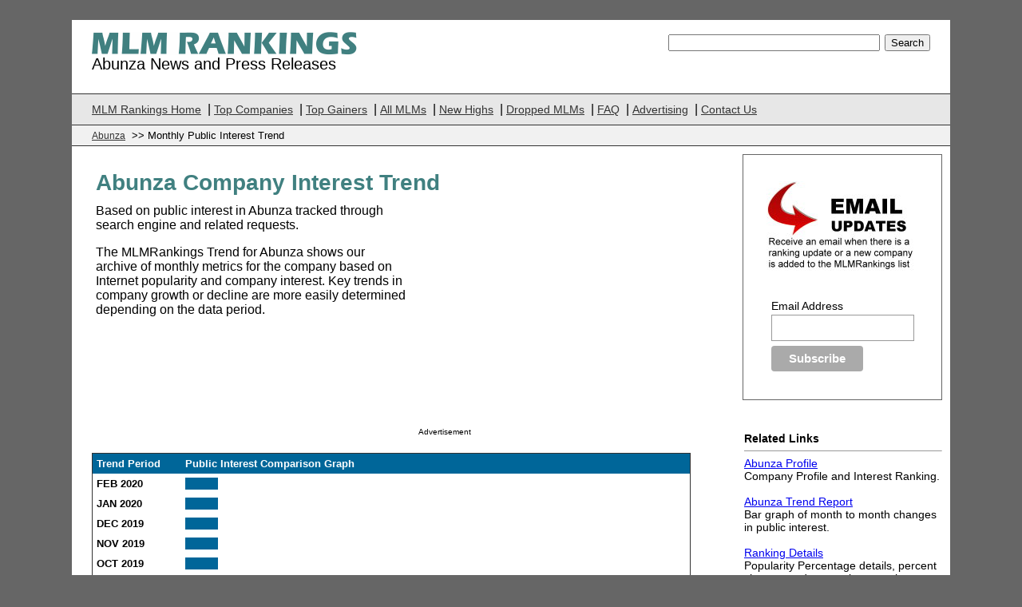

--- FILE ---
content_type: text/html
request_url: http://www.mlmrankings.com/abunza/trend.htm
body_size: 176233
content:

<!DOCTYPE html PUBLIC "-//W3C//DTD XHTML 1.0 Transitional//EN" "http://www.w3.org/TR/xhtml1/DTD/xhtml1-transitional.dtd">
<html xmlns="http://www.w3.org/1999/xhtml">
<head>
<title>Abunza Company Trend Report</title>
<meta http-equiv="Content-Type" content="text/html; charset=iso-8859-1">
<meta name="description" content="Abunza Popularity Percentage and Trend Report based on public internet interest. The most accurate snapshot of the home based business industry on the web.">
<meta name="keywords" content="Abunza mlm companies, home based business opportunities, directory, ranking">
<link href="../MLMNew.css" rel="stylesheet" type="text/css" />
<script type="text/javascript">

  var _gaq = _gaq || [];
  _gaq.push(['_setAccount', 'UA-131030-10']);
  _gaq.push(['_trackPageview']);

  (function() {
    var ga = document.createElement('script'); ga.type = 'text/javascript'; ga.async = true;
    ga.src = ('https:' == document.location.protocol ? 'https://ssl' : 'http://www') + '.google-analytics.com/ga.js';
    var s = document.getElementsByTagName('script')[0]; s.parentNode.insertBefore(ga, s);
  })();

</script>
</head>
<body>
<div id="Content">
  <div id="Header">
    <form action="http://www.mlmrankings.com/searchresults.asp" class="SearchBox" id="cse-search-box">
      <div>
        <div align="right">
          <input type="hidden" name="cx" value="partner-pub-6503846868032782:yxr5br-jp5x" />
          <input type="hidden" name="cof" value="FORID:10" />
          <input type="hidden" name="ie" value="ISO-8859-1" />
          <input type="text" name="q" size="31" />
          <input type="submit" name="sa" value="Search" />
        </div>
      </div>
    </form>
    <img src="../images/logo.gif" alt="mlm opportunity" width="332" height="29" /><br />
    Abunza News and Press Releases</div>
<div id="NavBar">
<a href="http://www.mlmrankings.com">MLM Rankings Home</a>&nbsp;|&nbsp;<a href="http://www.mlmrankings.com/#topmlms">Top Companies</a> |&nbsp;<a href="http://www.mlmrankings.com/top_gainers.asp">Top Gainers</a> |&nbsp;<a href="http://www.mlmrankings.com/mlm_directory.asp">All MLMs</a> | <a href="http://www.mlmrankings.com/momentumlist.asp">New Highs</a> | <a href="http://www.mlmrankings.com/dropped_mlm_companies.asp">Dropped MLMs</a> |&nbsp;<a href="http://www.mlmrankings.com/faq.asp">FAQ</a> | <a href="http://www.mlmrankings.com/advertising.asp">Advertising</a> | <a href="http://www.mlmrankings.com/contactus.asp">Contact Us</a></div>
  <div id="BreadCrumb"><a href="http://www.mlmrankings.com/abunza/">
        Abunza</a> &gt;&gt; Monthly Public Interest Trend</div>
  <div id="MainBody">
    <div id="MainLeft">
      <table width="750" border="0" cellpadding="5" cellspacing="0">
        <tr>
          <td><h1>Abunza Company Interest Trend</h1>
        </td>
        </tr>
        <tr>
          <td>
            <span class="Adsense336">
            
            

     

	<script async src="//pagead2.googlesyndication.com/pagead/js/adsbygoogle.js"></script>
    <!-- MLMRankings 336 x 280 TOP -->
    <ins class="adsbygoogle"
         style="display:inline-block;width:336px;height:280px"
         data-ad-client="ca-pub-6503846868032782"
         data-ad-slot="4087139202"></ins>
    <script>
    (adsbygoogle = window.adsbygoogle || []).push({});
    </script>
      
    
  

 
<div align="left" class = "smalltext">Advertisement</div>

            
            </span>
            Based on public interest in Abunza tracked through search engine and related requests.
  </p>
            <p> The MLMRankings Trend for Abunza shows our archive of monthly metrics for the company based on Internet popularity and company interest.  Key trends in company growth or decline are more easily determined depending on the data period.</p></td>
        </tr>
      </table>
      <P> 
     
		
      <table width="750" border="0" cellpadding="5" cellspacing="0" class="Box">
        <tr>
          <td width="87" nowrap="nowrap" bgcolor="#006699"><strong><font color="#FFFFFF">Trend Period</font></strong></td>
          <td width="541" bgcolor="#006699">Public Interest Comparison Graph </td>
        </tr>
        
        <tr>
          <td class="blacktext">FEB 2020  </td>
          <td>
          <table width="100%" border="0" cellspacing="0" cellpadding="0">
              <tr> 
                
                <td width="6.50406504065041%" bgcolor="#006699">&nbsp;</td>
                <td width="193.49593495935%">&nbsp;</td>
              </tr>
            </table>
          </td>
        </tr>
        
        <tr>
          <td class="blacktext">JAN 2020  </td>
          <td>
          <table width="100%" border="0" cellspacing="0" cellpadding="0">
              <tr> 
                
                <td width="6.50406504065041%" bgcolor="#006699">&nbsp;</td>
                <td width="193.49593495935%">&nbsp;</td>
              </tr>
            </table>
          </td>
        </tr>
        
        <tr>
          <td class="blacktext">DEC 2019  </td>
          <td>
          <table width="100%" border="0" cellspacing="0" cellpadding="0">
              <tr> 
                
                <td width="6.50406504065041%" bgcolor="#006699">&nbsp;</td>
                <td width="193.49593495935%">&nbsp;</td>
              </tr>
            </table>
          </td>
        </tr>
        
        <tr>
          <td class="blacktext">NOV 2019  </td>
          <td>
          <table width="100%" border="0" cellspacing="0" cellpadding="0">
              <tr> 
                
                <td width="6.50406504065041%" bgcolor="#006699">&nbsp;</td>
                <td width="193.49593495935%">&nbsp;</td>
              </tr>
            </table>
          </td>
        </tr>
        
        <tr>
          <td class="blacktext">OCT 2019  </td>
          <td>
          <table width="100%" border="0" cellspacing="0" cellpadding="0">
              <tr> 
                
                <td width="6.50406504065041%" bgcolor="#006699">&nbsp;</td>
                <td width="193.49593495935%">&nbsp;</td>
              </tr>
            </table>
          </td>
        </tr>
        
        <tr>
          <td class="blacktext">SEP 2019  </td>
          <td>
          <table width="100%" border="0" cellspacing="0" cellpadding="0">
              <tr> 
                
                <td width="6.50406504065041%" bgcolor="#006699">&nbsp;</td>
                <td width="193.49593495935%">&nbsp;</td>
              </tr>
            </table>
          </td>
        </tr>
        
        <tr>
          <td class="blacktext">AUG 2019  </td>
          <td>
          <table width="100%" border="0" cellspacing="0" cellpadding="0">
              <tr> 
                
                <td width="6.50406504065041%" bgcolor="#006699">&nbsp;</td>
                <td width="193.49593495935%">&nbsp;</td>
              </tr>
            </table>
          </td>
        </tr>
        
        <tr>
          <td class="blacktext">JUL 2019  </td>
          <td>
          <table width="100%" border="0" cellspacing="0" cellpadding="0">
              <tr> 
                
                <td width="6.50406504065041%" bgcolor="#006699">&nbsp;</td>
                <td width="193.49593495935%">&nbsp;</td>
              </tr>
            </table>
          </td>
        </tr>
        
        <tr>
          <td class="blacktext">JUN 2019  </td>
          <td>
          <table width="100%" border="0" cellspacing="0" cellpadding="0">
              <tr> 
                
                <td width="6.50406504065041%" bgcolor="#006699">&nbsp;</td>
                <td width="193.49593495935%">&nbsp;</td>
              </tr>
            </table>
          </td>
        </tr>
        
        <tr>
          <td class="blacktext">MAY 2019  </td>
          <td>
          <table width="100%" border="0" cellspacing="0" cellpadding="0">
              <tr> 
                
                <td width="6.50406504065041%" bgcolor="#006699">&nbsp;</td>
                <td width="193.49593495935%">&nbsp;</td>
              </tr>
            </table>
          </td>
        </tr>
        
        <tr>
          <td class="blacktext">APR 2019  </td>
          <td>
          <table width="100%" border="0" cellspacing="0" cellpadding="0">
              <tr> 
                
                <td width="6.50406504065041%" bgcolor="#006699">&nbsp;</td>
                <td width="193.49593495935%">&nbsp;</td>
              </tr>
            </table>
          </td>
        </tr>
        
        <tr>
          <td class="blacktext">MAR 2019  </td>
          <td>
          <table width="100%" border="0" cellspacing="0" cellpadding="0">
              <tr> 
                
                <td width="6.50406504065041%" bgcolor="#006699">&nbsp;</td>
                <td width="193.49593495935%">&nbsp;</td>
              </tr>
            </table>
          </td>
        </tr>
        
        <tr>
          <td class="blacktext">FEB 2019  </td>
          <td>
          <table width="100%" border="0" cellspacing="0" cellpadding="0">
              <tr> 
                
                <td width="6.50406504065041%" bgcolor="#006699">&nbsp;</td>
                <td width="193.49593495935%">&nbsp;</td>
              </tr>
            </table>
          </td>
        </tr>
        
        <tr>
          <td class="blacktext">JAN 2019  </td>
          <td>
          <table width="100%" border="0" cellspacing="0" cellpadding="0">
              <tr> 
                
                <td width="6.50406504065041%" bgcolor="#006699">&nbsp;</td>
                <td width="193.49593495935%">&nbsp;</td>
              </tr>
            </table>
          </td>
        </tr>
        
        <tr>
          <td class="blacktext">DEC 2018  </td>
          <td>
          <table width="100%" border="0" cellspacing="0" cellpadding="0">
              <tr> 
                
                <td width="6.50406504065041%" bgcolor="#006699">&nbsp;</td>
                <td width="193.49593495935%">&nbsp;</td>
              </tr>
            </table>
          </td>
        </tr>
        
        <tr>
          <td class="blacktext">NOV 2018  </td>
          <td>
          <table width="100%" border="0" cellspacing="0" cellpadding="0">
              <tr> 
                
                <td width="6.50406504065041%" bgcolor="#006699">&nbsp;</td>
                <td width="193.49593495935%">&nbsp;</td>
              </tr>
            </table>
          </td>
        </tr>
        
        <tr>
          <td class="blacktext">OCT 2018  </td>
          <td>
          <table width="100%" border="0" cellspacing="0" cellpadding="0">
              <tr> 
                
                <td width="6.50406504065041%" bgcolor="#006699">&nbsp;</td>
                <td width="193.49593495935%">&nbsp;</td>
              </tr>
            </table>
          </td>
        </tr>
        
        <tr>
          <td class="blacktext">SEP 2018  </td>
          <td>
          <table width="100%" border="0" cellspacing="0" cellpadding="0">
              <tr> 
                
                <td width="6.50406504065041%" bgcolor="#006699">&nbsp;</td>
                <td width="193.49593495935%">&nbsp;</td>
              </tr>
            </table>
          </td>
        </tr>
        
        <tr>
          <td class="blacktext">AUG 2018  </td>
          <td>
          <table width="100%" border="0" cellspacing="0" cellpadding="0">
              <tr> 
                
                <td width="6.50406504065041%" bgcolor="#006699">&nbsp;</td>
                <td width="193.49593495935%">&nbsp;</td>
              </tr>
            </table>
          </td>
        </tr>
        
        <tr>
          <td class="blacktext">JUL 2018  </td>
          <td>
          <table width="100%" border="0" cellspacing="0" cellpadding="0">
              <tr> 
                
                <td width="6.50406504065041%" bgcolor="#006699">&nbsp;</td>
                <td width="193.49593495935%">&nbsp;</td>
              </tr>
            </table>
          </td>
        </tr>
        
        <tr>
          <td class="blacktext">JUN 2018  </td>
          <td>
          <table width="100%" border="0" cellspacing="0" cellpadding="0">
              <tr> 
                
                <td width="6.50406504065041%" bgcolor="#006699">&nbsp;</td>
                <td width="193.49593495935%">&nbsp;</td>
              </tr>
            </table>
          </td>
        </tr>
        
        <tr>
          <td class="blacktext">MAY 2018  </td>
          <td>
          <table width="100%" border="0" cellspacing="0" cellpadding="0">
              <tr> 
                
                <td width="6.50406504065041%" bgcolor="#006699">&nbsp;</td>
                <td width="193.49593495935%">&nbsp;</td>
              </tr>
            </table>
          </td>
        </tr>
        
        <tr>
          <td class="blacktext">APR 2018  </td>
          <td>
          <table width="100%" border="0" cellspacing="0" cellpadding="0">
              <tr> 
                
                <td width="6.50406504065041%" bgcolor="#006699">&nbsp;</td>
                <td width="193.49593495935%">&nbsp;</td>
              </tr>
            </table>
          </td>
        </tr>
        
        <tr>
          <td class="blacktext">MAR 2018  </td>
          <td>
          <table width="100%" border="0" cellspacing="0" cellpadding="0">
              <tr> 
                
                <td width="6.50406504065041%" bgcolor="#006699">&nbsp;</td>
                <td width="193.49593495935%">&nbsp;</td>
              </tr>
            </table>
          </td>
        </tr>
        
        <tr>
          <td class="blacktext">OCT 2017  </td>
          <td>
          <table width="100%" border="0" cellspacing="0" cellpadding="0">
              <tr> 
                
                <td width="11.3821138211382%" bgcolor="#006699">&nbsp;</td>
                <td width="188.617886178862%">&nbsp;</td>
              </tr>
            </table>
          </td>
        </tr>
        
        <tr>
          <td class="blacktext">SEP 2017  </td>
          <td>
          <table width="100%" border="0" cellspacing="0" cellpadding="0">
              <tr> 
                
                <td width="10.5691056910569%" bgcolor="#006699">&nbsp;</td>
                <td width="189.430894308943%">&nbsp;</td>
              </tr>
            </table>
          </td>
        </tr>
        
        <tr>
          <td class="blacktext">AUG 2017  </td>
          <td>
          <table width="100%" border="0" cellspacing="0" cellpadding="0">
              <tr> 
                
                <td width="10.5691056910569%" bgcolor="#006699">&nbsp;</td>
                <td width="189.430894308943%">&nbsp;</td>
              </tr>
            </table>
          </td>
        </tr>
        
        <tr>
          <td class="blacktext">JUL 2017  </td>
          <td>
          <table width="100%" border="0" cellspacing="0" cellpadding="0">
              <tr> 
                
                <td width="3.2520325203252%" bgcolor="#006699">&nbsp;</td>
                <td width="196.747967479675%">&nbsp;</td>
              </tr>
            </table>
          </td>
        </tr>
        
        <tr>
          <td class="blacktext">JUN 2017  </td>
          <td>
          <table width="100%" border="0" cellspacing="0" cellpadding="0">
              <tr> 
                
                <td width="3.2520325203252%" bgcolor="#006699">&nbsp;</td>
                <td width="196.747967479675%">&nbsp;</td>
              </tr>
            </table>
          </td>
        </tr>
        
        <tr>
          <td class="blacktext">MAY 2017  </td>
          <td>
          <table width="100%" border="0" cellspacing="0" cellpadding="0">
              <tr> 
                
                <td width="3.2520325203252%" bgcolor="#006699">&nbsp;</td>
                <td width="196.747967479675%">&nbsp;</td>
              </tr>
            </table>
          </td>
        </tr>
        
        <tr>
          <td class="blacktext">APR 2017  </td>
          <td>
          <table width="100%" border="0" cellspacing="0" cellpadding="0">
              <tr> 
                
                <td width="3.2520325203252%" bgcolor="#006699">&nbsp;</td>
                <td width="196.747967479675%">&nbsp;</td>
              </tr>
            </table>
          </td>
        </tr>
        
        <tr>
          <td class="blacktext">MAR 2017  </td>
          <td>
          <table width="100%" border="0" cellspacing="0" cellpadding="0">
              <tr> 
                
                <td width="3.2520325203252%" bgcolor="#006699">&nbsp;</td>
                <td width="196.747967479675%">&nbsp;</td>
              </tr>
            </table>
          </td>
        </tr>
        
        <tr>
          <td class="blacktext">FEB 2017  </td>
          <td>
          <table width="100%" border="0" cellspacing="0" cellpadding="0">
              <tr> 
                
                <td width="0%" bgcolor="#006699">&nbsp;</td>
                <td width="200%">&nbsp;</td>
              </tr>
            </table>
          </td>
        </tr>
        
        <tr>
          <td class="blacktext">JAN 2017  </td>
          <td>
          <table width="100%" border="0" cellspacing="0" cellpadding="0">
              <tr> 
                
                <td width="0%" bgcolor="#006699">&nbsp;</td>
                <td width="200%">&nbsp;</td>
              </tr>
            </table>
          </td>
        </tr>
        
        <tr>
          <td class="blacktext">DEC 2016  </td>
          <td>
          <table width="100%" border="0" cellspacing="0" cellpadding="0">
              <tr> 
                
                <td width="2.4390243902439%" bgcolor="#006699">&nbsp;</td>
                <td width="197.560975609756%">&nbsp;</td>
              </tr>
            </table>
          </td>
        </tr>
        
        <tr>
          <td class="blacktext">NOV 2016  </td>
          <td>
          <table width="100%" border="0" cellspacing="0" cellpadding="0">
              <tr> 
                
                <td width="7.31707317073171%" bgcolor="#006699">&nbsp;</td>
                <td width="192.682926829268%">&nbsp;</td>
              </tr>
            </table>
          </td>
        </tr>
        
        <tr>
          <td class="blacktext">OCT 2016  </td>
          <td>
          <table width="100%" border="0" cellspacing="0" cellpadding="0">
              <tr> 
                
                <td width="7.31707317073171%" bgcolor="#006699">&nbsp;</td>
                <td width="192.682926829268%">&nbsp;</td>
              </tr>
            </table>
          </td>
        </tr>
        
        <tr>
          <td class="blacktext">SEP 2016  </td>
          <td>
          <table width="100%" border="0" cellspacing="0" cellpadding="0">
              <tr> 
                
                <td width="4.0650406504065%" bgcolor="#006699">&nbsp;</td>
                <td width="195.934959349593%">&nbsp;</td>
              </tr>
            </table>
          </td>
        </tr>
        
        <tr>
          <td class="blacktext">AUG 2016  </td>
          <td>
          <table width="100%" border="0" cellspacing="0" cellpadding="0">
              <tr> 
                
                <td width="4.0650406504065%" bgcolor="#006699">&nbsp;</td>
                <td width="195.934959349593%">&nbsp;</td>
              </tr>
            </table>
          </td>
        </tr>
        
        <tr>
          <td class="blacktext">JUL 2016  </td>
          <td>
          <table width="100%" border="0" cellspacing="0" cellpadding="0">
              <tr> 
                
                <td width="4.8780487804878%" bgcolor="#006699">&nbsp;</td>
                <td width="195.121951219512%">&nbsp;</td>
              </tr>
            </table>
          </td>
        </tr>
        
        <tr>
          <td class="blacktext">JUN 2016  </td>
          <td>
          <table width="100%" border="0" cellspacing="0" cellpadding="0">
              <tr> 
                
                <td width="4.8780487804878%" bgcolor="#006699">&nbsp;</td>
                <td width="195.121951219512%">&nbsp;</td>
              </tr>
            </table>
          </td>
        </tr>
        
        <tr>
          <td class="blacktext">MAY 2016  </td>
          <td>
          <table width="100%" border="0" cellspacing="0" cellpadding="0">
              <tr> 
                
                <td width="3.2520325203252%" bgcolor="#006699">&nbsp;</td>
                <td width="196.747967479675%">&nbsp;</td>
              </tr>
            </table>
          </td>
        </tr>
        
        <tr>
          <td class="blacktext">APR 2016  </td>
          <td>
          <table width="100%" border="0" cellspacing="0" cellpadding="0">
              <tr> 
                
                <td width="3.2520325203252%" bgcolor="#006699">&nbsp;</td>
                <td width="196.747967479675%">&nbsp;</td>
              </tr>
            </table>
          </td>
        </tr>
        
        <tr>
          <td class="blacktext">MAR 2016  </td>
          <td>
          <table width="100%" border="0" cellspacing="0" cellpadding="0">
              <tr> 
                
                <td width="3.2520325203252%" bgcolor="#006699">&nbsp;</td>
                <td width="196.747967479675%">&nbsp;</td>
              </tr>
            </table>
          </td>
        </tr>
        
        <tr>
          <td class="blacktext">FEB 2016  </td>
          <td>
          <table width="100%" border="0" cellspacing="0" cellpadding="0">
              <tr> 
                
                <td width="3.2520325203252%" bgcolor="#006699">&nbsp;</td>
                <td width="196.747967479675%">&nbsp;</td>
              </tr>
            </table>
          </td>
        </tr>
        
        <tr>
          <td class="blacktext">JAN 2016  </td>
          <td>
          <table width="100%" border="0" cellspacing="0" cellpadding="0">
              <tr> 
                
                <td width="4.8780487804878%" bgcolor="#006699">&nbsp;</td>
                <td width="195.121951219512%">&nbsp;</td>
              </tr>
            </table>
          </td>
        </tr>
        
        <tr>
          <td class="blacktext">DEC 2015  </td>
          <td>
          <table width="100%" border="0" cellspacing="0" cellpadding="0">
              <tr> 
                
                <td width="4.8780487804878%" bgcolor="#006699">&nbsp;</td>
                <td width="195.121951219512%">&nbsp;</td>
              </tr>
            </table>
          </td>
        </tr>
        
        <tr>
          <td class="blacktext">NOV 2015  </td>
          <td>
          <table width="100%" border="0" cellspacing="0" cellpadding="0">
              <tr> 
                
                <td width="4.8780487804878%" bgcolor="#006699">&nbsp;</td>
                <td width="195.121951219512%">&nbsp;</td>
              </tr>
            </table>
          </td>
        </tr>
        
        <tr>
          <td class="blacktext">OCT 2015  </td>
          <td>
          <table width="100%" border="0" cellspacing="0" cellpadding="0">
              <tr> 
                
                <td width="4.8780487804878%" bgcolor="#006699">&nbsp;</td>
                <td width="195.121951219512%">&nbsp;</td>
              </tr>
            </table>
          </td>
        </tr>
        
        <tr>
          <td class="blacktext">SEP 2015  </td>
          <td>
          <table width="100%" border="0" cellspacing="0" cellpadding="0">
              <tr> 
                
                <td width="5.69105691056911%" bgcolor="#006699">&nbsp;</td>
                <td width="194.308943089431%">&nbsp;</td>
              </tr>
            </table>
          </td>
        </tr>
        
        <tr>
          <td class="blacktext">AUG 2015  </td>
          <td>
          <table width="100%" border="0" cellspacing="0" cellpadding="0">
              <tr> 
                
                <td width="21.9512195121951%" bgcolor="#006699">&nbsp;</td>
                <td width="178.048780487805%">&nbsp;</td>
              </tr>
            </table>
          </td>
        </tr>
        
        <tr>
          <td class="blacktext">JUL 2015  </td>
          <td>
          <table width="100%" border="0" cellspacing="0" cellpadding="0">
              <tr> 
                
                <td width="13.8211382113821%" bgcolor="#006699">&nbsp;</td>
                <td width="186.178861788618%">&nbsp;</td>
              </tr>
            </table>
          </td>
        </tr>
        
        <tr>
          <td class="blacktext">JUN 2015  </td>
          <td>
          <table width="100%" border="0" cellspacing="0" cellpadding="0">
              <tr> 
                
                <td width="7.31707317073171%" bgcolor="#006699">&nbsp;</td>
                <td width="192.682926829268%">&nbsp;</td>
              </tr>
            </table>
          </td>
        </tr>
        
        <tr>
          <td class="blacktext">MAY 2015  </td>
          <td>
          <table width="100%" border="0" cellspacing="0" cellpadding="0">
              <tr> 
                
                <td width="8.94308943089431%" bgcolor="#006699">&nbsp;</td>
                <td width="191.056910569106%">&nbsp;</td>
              </tr>
            </table>
          </td>
        </tr>
        
        <tr>
          <td class="blacktext">APR 2015  </td>
          <td>
          <table width="100%" border="0" cellspacing="0" cellpadding="0">
              <tr> 
                
                <td width="8.94308943089431%" bgcolor="#006699">&nbsp;</td>
                <td width="191.056910569106%">&nbsp;</td>
              </tr>
            </table>
          </td>
        </tr>
        
        <tr>
          <td class="blacktext">MAR 2015  </td>
          <td>
          <table width="100%" border="0" cellspacing="0" cellpadding="0">
              <tr> 
                
                <td width="8.94308943089431%" bgcolor="#006699">&nbsp;</td>
                <td width="191.056910569106%">&nbsp;</td>
              </tr>
            </table>
          </td>
        </tr>
        
        <tr>
          <td class="blacktext">FEB 2015  </td>
          <td>
          <table width="100%" border="0" cellspacing="0" cellpadding="0">
              <tr> 
                
                <td width="8.94308943089431%" bgcolor="#006699">&nbsp;</td>
                <td width="191.056910569106%">&nbsp;</td>
              </tr>
            </table>
          </td>
        </tr>
        
        <tr>
          <td class="blacktext">JAN 2015  </td>
          <td>
          <table width="100%" border="0" cellspacing="0" cellpadding="0">
              <tr> 
                
                <td width="8.94308943089431%" bgcolor="#006699">&nbsp;</td>
                <td width="191.056910569106%">&nbsp;</td>
              </tr>
            </table>
          </td>
        </tr>
        
        <tr>
          <td class="blacktext">DEC 2014  </td>
          <td>
          <table width="100%" border="0" cellspacing="0" cellpadding="0">
              <tr> 
                
                <td width="11.3821138211382%" bgcolor="#006699">&nbsp;</td>
                <td width="188.617886178862%">&nbsp;</td>
              </tr>
            </table>
          </td>
        </tr>
        
        <tr>
          <td class="blacktext">NOV 2014  </td>
          <td>
          <table width="100%" border="0" cellspacing="0" cellpadding="0">
              <tr> 
                
                <td width="11.3821138211382%" bgcolor="#006699">&nbsp;</td>
                <td width="188.617886178862%">&nbsp;</td>
              </tr>
            </table>
          </td>
        </tr>
        
        <tr>
          <td class="blacktext">OCT 2014  </td>
          <td>
          <table width="100%" border="0" cellspacing="0" cellpadding="0">
              <tr> 
                
                <td width="13.0081300813008%" bgcolor="#006699">&nbsp;</td>
                <td width="186.991869918699%">&nbsp;</td>
              </tr>
            </table>
          </td>
        </tr>
        
        <tr>
          <td class="blacktext">SEP 2014  </td>
          <td>
          <table width="100%" border="0" cellspacing="0" cellpadding="0">
              <tr> 
                
                <td width="8.13008130081301%" bgcolor="#006699">&nbsp;</td>
                <td width="191.869918699187%">&nbsp;</td>
              </tr>
            </table>
          </td>
        </tr>
        
        <tr>
          <td class="blacktext">AUG 2014  </td>
          <td>
          <table width="100%" border="0" cellspacing="0" cellpadding="0">
              <tr> 
                
                <td width="8.13008130081301%" bgcolor="#006699">&nbsp;</td>
                <td width="191.869918699187%">&nbsp;</td>
              </tr>
            </table>
          </td>
        </tr>
        
        <tr>
          <td class="blacktext">JUL 2014  </td>
          <td>
          <table width="100%" border="0" cellspacing="0" cellpadding="0">
              <tr> 
                
                <td width="11.3821138211382%" bgcolor="#006699">&nbsp;</td>
                <td width="188.617886178862%">&nbsp;</td>
              </tr>
            </table>
          </td>
        </tr>
        
        <tr>
          <td class="blacktext">JUN 2014  </td>
          <td>
          <table width="100%" border="0" cellspacing="0" cellpadding="0">
              <tr> 
                
                <td width="21.9512195121951%" bgcolor="#006699">&nbsp;</td>
                <td width="178.048780487805%">&nbsp;</td>
              </tr>
            </table>
          </td>
        </tr>
        
        <tr>
          <td class="blacktext">MAY 2014  </td>
          <td>
          <table width="100%" border="0" cellspacing="0" cellpadding="0">
              <tr> 
                
                <td width="10.5691056910569%" bgcolor="#006699">&nbsp;</td>
                <td width="189.430894308943%">&nbsp;</td>
              </tr>
            </table>
          </td>
        </tr>
        
        <tr>
          <td class="blacktext">APR 2014  </td>
          <td>
          <table width="100%" border="0" cellspacing="0" cellpadding="0">
              <tr> 
                
                <td width="21.9512195121951%" bgcolor="#006699">&nbsp;</td>
                <td width="178.048780487805%">&nbsp;</td>
              </tr>
            </table>
          </td>
        </tr>
        
        <tr>
          <td class="blacktext">MAR 2014  </td>
          <td>
          <table width="100%" border="0" cellspacing="0" cellpadding="0">
              <tr> 
                
                <td width="35.7723577235772%" bgcolor="#006699">&nbsp;</td>
                <td width="164.227642276423%">&nbsp;</td>
              </tr>
            </table>
          </td>
        </tr>
        
        <tr>
          <td class="blacktext">FEB 2014  </td>
          <td>
          <table width="100%" border="0" cellspacing="0" cellpadding="0">
              <tr> 
                
                <td width="39.8373983739837%" bgcolor="#006699">&nbsp;</td>
                <td width="160.162601626016%">&nbsp;</td>
              </tr>
            </table>
          </td>
        </tr>
        
        <tr>
          <td class="blacktext">JAN 2014  </td>
          <td>
          <table width="100%" border="0" cellspacing="0" cellpadding="0">
              <tr> 
                
                <td width="13.0081300813008%" bgcolor="#006699">&nbsp;</td>
                <td width="186.991869918699%">&nbsp;</td>
              </tr>
            </table>
          </td>
        </tr>
        
        <tr>
          <td class="blacktext">DEC 2013  </td>
          <td>
          <table width="100%" border="0" cellspacing="0" cellpadding="0">
              <tr> 
                
                <td width="26.8292682926829%" bgcolor="#006699">&nbsp;</td>
                <td width="173.170731707317%">&nbsp;</td>
              </tr>
            </table>
          </td>
        </tr>
        
        <tr>
          <td class="blacktext">NOV 2013  </td>
          <td>
          <table width="100%" border="0" cellspacing="0" cellpadding="0">
              <tr> 
                
                <td width="25.2032520325203%" bgcolor="#006699">&nbsp;</td>
                <td width="174.79674796748%">&nbsp;</td>
              </tr>
            </table>
          </td>
        </tr>
        
        <tr>
          <td class="blacktext">OCT 2013  </td>
          <td>
          <table width="100%" border="0" cellspacing="0" cellpadding="0">
              <tr> 
                
                <td width="22.7642276422764%" bgcolor="#006699">&nbsp;</td>
                <td width="177.235772357724%">&nbsp;</td>
              </tr>
            </table>
          </td>
        </tr>
        
        <tr>
          <td class="blacktext">SEP 2013  </td>
          <td>
          <table width="100%" border="0" cellspacing="0" cellpadding="0">
              <tr> 
                
                <td width="17.8861788617886%" bgcolor="#006699">&nbsp;</td>
                <td width="182.113821138211%">&nbsp;</td>
              </tr>
            </table>
          </td>
        </tr>
        
        <tr>
          <td class="blacktext">AUG 2013  </td>
          <td>
          <table width="100%" border="0" cellspacing="0" cellpadding="0">
              <tr> 
                
                <td width="17.0731707317073%" bgcolor="#006699">&nbsp;</td>
                <td width="182.926829268293%">&nbsp;</td>
              </tr>
            </table>
          </td>
        </tr>
        
        <tr>
          <td class="blacktext">JUL 2013  </td>
          <td>
          <table width="100%" border="0" cellspacing="0" cellpadding="0">
              <tr> 
                
                <td width="24.390243902439%" bgcolor="#006699">&nbsp;</td>
                <td width="175.609756097561%">&nbsp;</td>
              </tr>
            </table>
          </td>
        </tr>
        
        <tr>
          <td class="blacktext">JUN 2013  </td>
          <td>
          <table width="100%" border="0" cellspacing="0" cellpadding="0">
              <tr> 
                
                <td width="30.0813008130081%" bgcolor="#006699">&nbsp;</td>
                <td width="169.918699186992%">&nbsp;</td>
              </tr>
            </table>
          </td>
        </tr>
        
        <tr>
          <td class="blacktext">MAY 2013  </td>
          <td>
          <table width="100%" border="0" cellspacing="0" cellpadding="0">
              <tr> 
                
                <td width="14.6341463414634%" bgcolor="#006699">&nbsp;</td>
                <td width="185.365853658537%">&nbsp;</td>
              </tr>
            </table>
          </td>
        </tr>
        
        <tr>
          <td class="blacktext">APR 2013  </td>
          <td>
          <table width="100%" border="0" cellspacing="0" cellpadding="0">
              <tr> 
                
                <td width="65.0406504065041%" bgcolor="#006699">&nbsp;</td>
                <td width="134.959349593496%">&nbsp;</td>
              </tr>
            </table>
          </td>
        </tr>
        
        <tr>
          <td class="blacktext">MAR 2013  </td>
          <td>
          <table width="100%" border="0" cellspacing="0" cellpadding="0">
              <tr> 
                
                <td width="21.9512195121951%" bgcolor="#006699">&nbsp;</td>
                <td width="178.048780487805%">&nbsp;</td>
              </tr>
            </table>
          </td>
        </tr>
        
        <tr>
          <td class="blacktext">FEB 2013  </td>
          <td>
          <table width="100%" border="0" cellspacing="0" cellpadding="0">
              <tr> 
                
                <td width="42.2764227642276%" bgcolor="#006699">&nbsp;</td>
                <td width="157.723577235772%">&nbsp;</td>
              </tr>
            </table>
          </td>
        </tr>
        
        <tr>
          <td class="blacktext">JAN 2013  </td>
          <td>
          <table width="100%" border="0" cellspacing="0" cellpadding="0">
              <tr> 
                
                <td width="29.2682926829268%" bgcolor="#006699">&nbsp;</td>
                <td width="170.731707317073%">&nbsp;</td>
              </tr>
            </table>
          </td>
        </tr>
        
        <tr>
          <td class="blacktext">DEC 2012  </td>
          <td>
          <table width="100%" border="0" cellspacing="0" cellpadding="0">
              <tr> 
                
                <td width="18.6991869918699%" bgcolor="#006699">&nbsp;</td>
                <td width="181.30081300813%">&nbsp;</td>
              </tr>
            </table>
          </td>
        </tr>
        
        <tr>
          <td class="blacktext">NOV 2012  </td>
          <td>
          <table width="100%" border="0" cellspacing="0" cellpadding="0">
              <tr> 
                
                <td width="34.1463414634146%" bgcolor="#006699">&nbsp;</td>
                <td width="165.853658536585%">&nbsp;</td>
              </tr>
            </table>
          </td>
        </tr>
        
        <tr>
          <td class="blacktext">OCT 2012  </td>
          <td>
          <table width="100%" border="0" cellspacing="0" cellpadding="0">
              <tr> 
                
                <td width="76.4227642276423%" bgcolor="#006699">&nbsp;</td>
                <td width="123.577235772358%">&nbsp;</td>
              </tr>
            </table>
          </td>
        </tr>
        
        <tr>
          <td class="blacktext">SEP 2012  </td>
          <td>
          <table width="100%" border="0" cellspacing="0" cellpadding="0">
              <tr> 
                
                <td width="25.2032520325203%" bgcolor="#006699">&nbsp;</td>
                <td width="174.79674796748%">&nbsp;</td>
              </tr>
            </table>
          </td>
        </tr>
        
        <tr>
          <td class="blacktext">AUG 2012  </td>
          <td>
          <table width="100%" border="0" cellspacing="0" cellpadding="0">
              <tr> 
                
                <td width="55.2845528455285%" bgcolor="#006699">&nbsp;</td>
                <td width="144.715447154472%">&nbsp;</td>
              </tr>
            </table>
          </td>
        </tr>
        
        <tr>
          <td class="blacktext">JUL 2012  </td>
          <td>
          <table width="100%" border="0" cellspacing="0" cellpadding="0">
              <tr> 
                
                <td width="46.3414634146341%" bgcolor="#006699">&nbsp;</td>
                <td width="153.658536585366%">&nbsp;</td>
              </tr>
            </table>
          </td>
        </tr>
        
        <tr>
          <td class="blacktext">JUN 2012  </td>
          <td>
          <table width="100%" border="0" cellspacing="0" cellpadding="0">
              <tr> 
                
                <td width="75.609756097561%" bgcolor="#006699">&nbsp;</td>
                <td width="124.390243902439%">&nbsp;</td>
              </tr>
            </table>
          </td>
        </tr>
        
        <tr>
          <td class="blacktext">MAY 2012  </td>
          <td>
          <table width="100%" border="0" cellspacing="0" cellpadding="0">
              <tr> 
                
                <td width="75.609756097561%" bgcolor="#006699">&nbsp;</td>
                <td width="124.390243902439%">&nbsp;</td>
              </tr>
            </table>
          </td>
        </tr>
        
        <tr>
          <td class="blacktext">APR 2012  </td>
          <td>
          <table width="100%" border="0" cellspacing="0" cellpadding="0">
              <tr> 
                
                <td width="75.609756097561%" bgcolor="#006699">&nbsp;</td>
                <td width="124.390243902439%">&nbsp;</td>
              </tr>
            </table>
          </td>
        </tr>
        
        <tr>
          <td class="blacktext">MAR 2012  </td>
          <td>
          <table width="100%" border="0" cellspacing="0" cellpadding="0">
              <tr> 
                
                <td width="37.3983739837398%" bgcolor="#006699">&nbsp;</td>
                <td width="162.60162601626%">&nbsp;</td>
              </tr>
            </table>
          </td>
        </tr>
        
        <tr>
          <td class="blacktext">FEB 2012  </td>
          <td>
          <table width="100%" border="0" cellspacing="0" cellpadding="0">
              <tr> 
                
                <td width="42.2764227642276%" bgcolor="#006699">&nbsp;</td>
                <td width="157.723577235772%">&nbsp;</td>
              </tr>
            </table>
          </td>
        </tr>
        
        <tr>
          <td class="blacktext">JAN 2012  </td>
          <td>
          <table width="100%" border="0" cellspacing="0" cellpadding="0">
              <tr> 
                
                <td width="32.520325203252%" bgcolor="#006699">&nbsp;</td>
                <td width="167.479674796748%">&nbsp;</td>
              </tr>
            </table>
          </td>
        </tr>
        
        <tr>
          <td class="blacktext">DEC 2011  </td>
          <td>
          <table width="100%" border="0" cellspacing="0" cellpadding="0">
              <tr> 
                
                <td width="17.8861788617886%" bgcolor="#006699">&nbsp;</td>
                <td width="182.113821138211%">&nbsp;</td>
              </tr>
            </table>
          </td>
        </tr>
        
        <tr>
          <td class="blacktext">NOV 2011  </td>
          <td>
          <table width="100%" border="0" cellspacing="0" cellpadding="0">
              <tr> 
                
                <td width="21.1382113821138%" bgcolor="#006699">&nbsp;</td>
                <td width="178.861788617886%">&nbsp;</td>
              </tr>
            </table>
          </td>
        </tr>
        
        <tr>
          <td class="blacktext">OCT 2011  </td>
          <td>
          <table width="100%" border="0" cellspacing="0" cellpadding="0">
              <tr> 
                
                <td width="49.5934959349594%" bgcolor="#006699">&nbsp;</td>
                <td width="150.406504065041%">&nbsp;</td>
              </tr>
            </table>
          </td>
        </tr>
        
        <tr>
          <td class="blacktext">SEP 2011  </td>
          <td>
          <table width="100%" border="0" cellspacing="0" cellpadding="0">
              <tr> 
                
                <td width="100%" bgcolor="#006699">&nbsp;</td>
                <td width="100%">&nbsp;</td>
              </tr>
            </table>
          </td>
        </tr>
        
        <tr>
          <td class="blacktext">AUG 2011  </td>
          <td>
          <table width="100%" border="0" cellspacing="0" cellpadding="0">
              <tr> 
                
                <td width="55.2845528455285%" bgcolor="#006699">&nbsp;</td>
                <td width="144.715447154472%">&nbsp;</td>
              </tr>
            </table>
          </td>
        </tr>
        
        <tr>
          <td class="blacktext">JUL 2011  </td>
          <td>
          <table width="100%" border="0" cellspacing="0" cellpadding="0">
              <tr> 
                
                <td width="68.2926829268293%" bgcolor="#006699">&nbsp;</td>
                <td width="131.707317073171%">&nbsp;</td>
              </tr>
            </table>
          </td>
        </tr>
        
        <tr>
          <td class="blacktext">JUN 2011  </td>
          <td>
          <table width="100%" border="0" cellspacing="0" cellpadding="0">
              <tr> 
                
                <td width="65.0406504065041%" bgcolor="#006699">&nbsp;</td>
                <td width="134.959349593496%">&nbsp;</td>
              </tr>
            </table>
          </td>
        </tr>
        
        <tr>
          <td class="blacktext">MAY 2011  </td>
          <td>
          <table width="100%" border="0" cellspacing="0" cellpadding="0">
              <tr> 
                
                <td width="81.3008130081301%" bgcolor="#006699">&nbsp;</td>
                <td width="118.69918699187%">&nbsp;</td>
              </tr>
            </table>
          </td>
        </tr>
        
        <tr>
          <td class="blacktext">APR 2011  </td>
          <td>
          <table width="100%" border="0" cellspacing="0" cellpadding="0">
              <tr> 
                
                <td width="81.3008130081301%" bgcolor="#006699">&nbsp;</td>
                <td width="118.69918699187%">&nbsp;</td>
              </tr>
            </table>
          </td>
        </tr>
        
        <tr>
          <td class="blacktext">MAR 2011  </td>
          <td>
          <table width="100%" border="0" cellspacing="0" cellpadding="0">
              <tr> 
                
                <td width="77.2357723577236%" bgcolor="#006699">&nbsp;</td>
                <td width="122.764227642276%">&nbsp;</td>
              </tr>
            </table>
          </td>
        </tr>
        
        <tr>
          <td class="blacktext">FEB 2011  </td>
          <td>
          <table width="100%" border="0" cellspacing="0" cellpadding="0">
              <tr> 
                
                <td width="27.6422764227642%" bgcolor="#006699">&nbsp;</td>
                <td width="172.357723577236%">&nbsp;</td>
              </tr>
            </table>
          </td>
        </tr>
        
        <tr>
          <td class="blacktext">JAN 2011  </td>
          <td>
          <table width="100%" border="0" cellspacing="0" cellpadding="0">
              <tr> 
                
                <td width="12.1951219512195%" bgcolor="#006699">&nbsp;</td>
                <td width="187.80487804878%">&nbsp;</td>
              </tr>
            </table>
          </td>
        </tr>
        
        <tr>
          <td class="blacktext">DEC 2010  </td>
          <td>
          <table width="100%" border="0" cellspacing="0" cellpadding="0">
              <tr> 
                
                <td width="10.5691056910569%" bgcolor="#006699">&nbsp;</td>
                <td width="189.430894308943%">&nbsp;</td>
              </tr>
            </table>
          </td>
        </tr>
        
        <tr>
          <td class="blacktext">NOV 2010  </td>
          <td>
          <table width="100%" border="0" cellspacing="0" cellpadding="0">
              <tr> 
                
                <td width="0.813008130081301%" bgcolor="#006699">&nbsp;</td>
                <td width="199.186991869919%">&nbsp;</td>
              </tr>
            </table>
          </td>
        </tr>
        
        <tr>
          <td class="blacktext">OCT 2010  </td>
          <td>
          <table width="100%" border="0" cellspacing="0" cellpadding="0">
              <tr> 
                
                <td width="0.813008130081301%" bgcolor="#006699">&nbsp;</td>
                <td width="199.186991869919%">&nbsp;</td>
              </tr>
            </table>
          </td>
        </tr>
        
        <tr>
          <td class="blacktext">SEP 2010  </td>
          <td>
          <table width="100%" border="0" cellspacing="0" cellpadding="0">
              <tr> 
                
                <td width="0.813008130081301%" bgcolor="#006699">&nbsp;</td>
                <td width="199.186991869919%">&nbsp;</td>
              </tr>
            </table>
          </td>
        </tr>
        
        <tr>
          <td class="blacktext">AUG 2010  </td>
          <td>
          <table width="100%" border="0" cellspacing="0" cellpadding="0">
              <tr> 
                
                <td width="12.1951219512195%" bgcolor="#006699">&nbsp;</td>
                <td width="187.80487804878%">&nbsp;</td>
              </tr>
            </table>
          </td>
        </tr>
        
        <tr>
          <td class="blacktext">JUL 2010  </td>
          <td>
          <table width="100%" border="0" cellspacing="0" cellpadding="0">
              <tr> 
                
                <td width="10.5691056910569%" bgcolor="#006699">&nbsp;</td>
                <td width="189.430894308943%">&nbsp;</td>
              </tr>
            </table>
          </td>
        </tr>
        
        <tr>
          <td class="blacktext">JUN 2010  </td>
          <td>
          <table width="100%" border="0" cellspacing="0" cellpadding="0">
              <tr> 
                
                <td width="0.813008130081301%" bgcolor="#006699">&nbsp;</td>
                <td width="199.186991869919%">&nbsp;</td>
              </tr>
            </table>
          </td>
        </tr>
        
        <tr>
          <td class="blacktext">MAY 2010  </td>
          <td>
          <table width="100%" border="0" cellspacing="0" cellpadding="0">
              <tr> 
                
                <td width="0.813008130081301%" bgcolor="#006699">&nbsp;</td>
                <td width="199.186991869919%">&nbsp;</td>
              </tr>
            </table>
          </td>
        </tr>
        
        <tr>
          <td class="blacktext">APR 2010  </td>
          <td>
          <table width="100%" border="0" cellspacing="0" cellpadding="0">
              <tr> 
                
                <td width="0.813008130081301%" bgcolor="#006699">&nbsp;</td>
                <td width="199.186991869919%">&nbsp;</td>
              </tr>
            </table>
          </td>
        </tr>
        
        <tr>
          <td class="blacktext">MAR 2010  </td>
          <td>
          <table width="100%" border="0" cellspacing="0" cellpadding="0">
              <tr> 
                
                <td width="10.5691056910569%" bgcolor="#006699">&nbsp;</td>
                <td width="189.430894308943%">&nbsp;</td>
              </tr>
            </table>
          </td>
        </tr>
        
        <tr>
          <td class="blacktext">FEB 2010  </td>
          <td>
          <table width="100%" border="0" cellspacing="0" cellpadding="0">
              <tr> 
                
                <td width="0.813008130081301%" bgcolor="#006699">&nbsp;</td>
                <td width="199.186991869919%">&nbsp;</td>
              </tr>
            </table>
          </td>
        </tr>
        
        <tr>
          <td class="blacktext">JAN 2010  </td>
          <td>
          <table width="100%" border="0" cellspacing="0" cellpadding="0">
              <tr> 
                
                <td width="8.13008130081301%" bgcolor="#006699">&nbsp;</td>
                <td width="191.869918699187%">&nbsp;</td>
              </tr>
            </table>
          </td>
        </tr>
        
        <tr>
          <td class="blacktext">DEC 2009  </td>
          <td>
          <table width="100%" border="0" cellspacing="0" cellpadding="0">
              <tr> 
                
                <td width="9.75609756097561%" bgcolor="#006699">&nbsp;</td>
                <td width="190.243902439024%">&nbsp;</td>
              </tr>
            </table>
          </td>
        </tr>
        
        <tr>
          <td class="blacktext">NOV 2009  </td>
          <td>
          <table width="100%" border="0" cellspacing="0" cellpadding="0">
              <tr> 
                
                <td width="17.8861788617886%" bgcolor="#006699">&nbsp;</td>
                <td width="182.113821138211%">&nbsp;</td>
              </tr>
            </table>
          </td>
        </tr>
        
        <tr>
          <td class="blacktext">OCT 2009  </td>
          <td>
          <table width="100%" border="0" cellspacing="0" cellpadding="0">
              <tr> 
                
                <td width="13.0081300813008%" bgcolor="#006699">&nbsp;</td>
                <td width="186.991869918699%">&nbsp;</td>
              </tr>
            </table>
          </td>
        </tr>
        
        <tr>
          <td class="blacktext">SEP 2009  </td>
          <td>
          <table width="100%" border="0" cellspacing="0" cellpadding="0">
              <tr> 
                
                <td width="27.6422764227642%" bgcolor="#006699">&nbsp;</td>
                <td width="172.357723577236%">&nbsp;</td>
              </tr>
            </table>
          </td>
        </tr>
        
        <tr>
          <td class="blacktext">AUG 2009  </td>
          <td>
          <table width="100%" border="0" cellspacing="0" cellpadding="0">
              <tr> 
                
                <td width="22.7642276422764%" bgcolor="#006699">&nbsp;</td>
                <td width="177.235772357724%">&nbsp;</td>
              </tr>
            </table>
          </td>
        </tr>
        
        <tr>
          <td class="blacktext">JUL 2009  </td>
          <td>
          <table width="100%" border="0" cellspacing="0" cellpadding="0">
              <tr> 
                
                <td width="52.0325203252033%" bgcolor="#006699">&nbsp;</td>
                <td width="147.967479674797%">&nbsp;</td>
              </tr>
            </table>
          </td>
        </tr>
        
        <tr>
          <td class="blacktext">JUN 2009  </td>
          <td>
          <table width="100%" border="0" cellspacing="0" cellpadding="0">
              <tr> 
                
                <td width="29.2682926829268%" bgcolor="#006699">&nbsp;</td>
                <td width="170.731707317073%">&nbsp;</td>
              </tr>
            </table>
          </td>
        </tr>
        
        <tr>
          <td class="blacktext">MAY 2009  </td>
          <td>
          <table width="100%" border="0" cellspacing="0" cellpadding="0">
              <tr> 
                
                <td width="23.5772357723577%" bgcolor="#006699">&nbsp;</td>
                <td width="176.422764227642%">&nbsp;</td>
              </tr>
            </table>
          </td>
        </tr>
        
        <tr>
          <td class="blacktext">APR 2009  </td>
          <td>
          <table width="100%" border="0" cellspacing="0" cellpadding="0">
              <tr> 
                
                <td width="40.650406504065%" bgcolor="#006699">&nbsp;</td>
                <td width="159.349593495935%">&nbsp;</td>
              </tr>
            </table>
          </td>
        </tr>
        
        <tr>
          <td class="blacktext">MAR 2009  </td>
          <td>
          <table width="100%" border="0" cellspacing="0" cellpadding="0">
              <tr> 
                
                <td width="30.0813008130081%" bgcolor="#006699">&nbsp;</td>
                <td width="169.918699186992%">&nbsp;</td>
              </tr>
            </table>
          </td>
        </tr>
        
        <tr>
          <td class="blacktext">FEB 2009  </td>
          <td>
          <table width="100%" border="0" cellspacing="0" cellpadding="0">
              <tr> 
                
                <td width="23.5772357723577%" bgcolor="#006699">&nbsp;</td>
                <td width="176.422764227642%">&nbsp;</td>
              </tr>
            </table>
          </td>
        </tr>
        
        <tr>
          <td class="blacktext">JAN 2009  </td>
          <td>
          <table width="100%" border="0" cellspacing="0" cellpadding="0">
              <tr> 
                
                <td width="60.9756097560976%" bgcolor="#006699">&nbsp;</td>
                <td width="139.024390243902%">&nbsp;</td>
              </tr>
            </table>
          </td>
        </tr>
        
        <tr>
          <td class="blacktext">DEC 2008  </td>
          <td>
          <table width="100%" border="0" cellspacing="0" cellpadding="0">
              <tr> 
                
                <td width="32.520325203252%" bgcolor="#006699">&nbsp;</td>
                <td width="167.479674796748%">&nbsp;</td>
              </tr>
            </table>
          </td>
        </tr>
        
        <tr>
          <td class="blacktext">NOV 2008  </td>
          <td>
          <table width="100%" border="0" cellspacing="0" cellpadding="0">
              <tr> 
                
                <td width="72.3577235772358%" bgcolor="#006699">&nbsp;</td>
                <td width="127.642276422764%">&nbsp;</td>
              </tr>
            </table>
          </td>
        </tr>
        
        <tr>
          <td class="blacktext">OCT 2008  </td>
          <td>
          <table width="100%" border="0" cellspacing="0" cellpadding="0">
              <tr> 
                
                <td width="29.2682926829268%" bgcolor="#006699">&nbsp;</td>
                <td width="170.731707317073%">&nbsp;</td>
              </tr>
            </table>
          </td>
        </tr>
        
        <tr>
          <td class="blacktext">SEP 2008  </td>
          <td>
          <table width="100%" border="0" cellspacing="0" cellpadding="0">
              <tr> 
                
                <td width="25.2032520325203%" bgcolor="#006699">&nbsp;</td>
                <td width="174.79674796748%">&nbsp;</td>
              </tr>
            </table>
          </td>
        </tr>
        
        <tr>
          <td class="blacktext">AUG 2008  </td>
          <td>
          <table width="100%" border="0" cellspacing="0" cellpadding="0">
              <tr> 
                
                <td width="24.390243902439%" bgcolor="#006699">&nbsp;</td>
                <td width="175.609756097561%">&nbsp;</td>
              </tr>
            </table>
          </td>
        </tr>
        
        <tr>
          <td class="blacktext">JUL 2008  </td>
          <td>
          <table width="100%" border="0" cellspacing="0" cellpadding="0">
              <tr> 
                
                <td width="24.390243902439%" bgcolor="#006699">&nbsp;</td>
                <td width="175.609756097561%">&nbsp;</td>
              </tr>
            </table>
          </td>
        </tr>
        
        <tr>
          <td class="blacktext">JUN 2008  </td>
          <td>
          <table width="100%" border="0" cellspacing="0" cellpadding="0">
              <tr> 
                
                <td width="15.4471544715447%" bgcolor="#006699">&nbsp;</td>
                <td width="184.552845528455%">&nbsp;</td>
              </tr>
            </table>
          </td>
        </tr>
        
        <tr>
          <td class="blacktext">MAY 2008  </td>
          <td>
          <table width="100%" border="0" cellspacing="0" cellpadding="0">
              <tr> 
                
                <td width="15.4471544715447%" bgcolor="#006699">&nbsp;</td>
                <td width="184.552845528455%">&nbsp;</td>
              </tr>
            </table>
          </td>
        </tr>
        
        <tr>
          <td class="blacktext">FEB 2008  </td>
          <td>
          <table width="100%" border="0" cellspacing="0" cellpadding="0">
              <tr> 
                
                <td width="1.6260162601626%" bgcolor="#006699">&nbsp;</td>
                <td width="198.373983739837%">&nbsp;</td>
              </tr>
            </table>
          </td>
        </tr>
        
        <tr>
          <td class="blacktext">JAN 2008  </td>
          <td>
          <table width="100%" border="0" cellspacing="0" cellpadding="0">
              <tr> 
                
                <td width="20.3252032520325%" bgcolor="#006699">&nbsp;</td>
                <td width="179.674796747967%">&nbsp;</td>
              </tr>
            </table>
          </td>
        </tr>
        
        <tr>
          <td class="blacktext">DEC 2007  </td>
          <td>
          <table width="100%" border="0" cellspacing="0" cellpadding="0">
              <tr> 
                
                <td width="20.3252032520325%" bgcolor="#006699">&nbsp;</td>
                <td width="179.674796747967%">&nbsp;</td>
              </tr>
            </table>
          </td>
        </tr>
        
       
      </table>
      <P>
      <table width="750" border="0" cellpadding="5" cellspacing="0" class="BoxBorderOnly">
          <tr>
            <td align="center">
           <script type="text/javascript"><!--
			google_ad_client = "pub-6503846868032782";
			/* MLMRankings Company Trend Page 336x280, created 9/26/09 */
			google_ad_slot = "8192292678";
			google_ad_width = 336;
			google_ad_height = 280;
			//-->
			</script>
            <script type="text/javascript"
			src="http://pagead2.googlesyndication.com/pagead/show_ads.js">
			  </script>	
            </td>
          </tr>
      </table>
      <P>
      <table width="750" border="0" cellspacing="0" cellpadding="15" class="BoxBorderOnly">
          <tr>
            <td><h3>Select another Company</h3></td>
          </tr>
          <tr>
            <td>
            <form name="form1" method="post" action="http://www.mlmrankings.com/forward_form_request.asp">
                  <div align="center">
                  <br />
                  <select name="mlm_company" id="mlm_company">
                      <option value="Select">Select a Company</option>
                      
                      <option value="1259">0MLM                                              </option>
                      
                      <option value="1482">1BitCoin Network                                  </option>
                      
                      <option value="1170">21Ten                                             </option>
                      
                      <option value="1311">3000BC                                            </option>
                      
                      <option value="4">4Life Research                                    </option>
                      
                      <option value="693">5LINX                                             </option>
                      
                      <option value="1269">7 Minute Workout                                  </option>
                      
                      <option value="1455">À JAMAIS                                          </option>
                      
                      <option value="1384">Above and Beyond                                  </option>
                      
                      <option value="837">Abundant Health Ltd                               </option>
                      
                      <option value="986">Abunza                                            </option>
                      
                      <option value="671">Acai Plus                                         </option>
                      
                      <option value="831">Acceris Communications                            </option>
                      
                      <option value="917">ACN                                               </option>
                      
                      <option value="1262">Adaptogenix                                       </option>
                      
                      <option value="1235">AdJuice                                           </option>
                      
                      <option value="1052">AdSurfDaily                                       </option>
                      
                      <option value="1075">Advita Energy                                     </option>
                      
                      <option value="11">Advocare International                            </option>
                      
                      <option value="1195">AdzZoo                                            </option>
                      
                      <option value="452">Aerus Electrolux                                  </option>
                      
                      <option value="839">Affinity Lifestyles                               </option>
                      
                      <option value="652">Agel                                              </option>
                      
                      <option value="985">AGLOCO                                            </option>
                      
                      <option value="1292">Akea                                              </option>
                      
                      <option value="1434">Alex and Von                                      </option>
                      
                      <option value="1171">AlivaMax                                          </option>
                      
                      <option value="901">Alive Worldwide                                   </option>
                      
                      <option value="1101">AliveMax                                          </option>
                      
                      <option value="882">All Jeweled Up                                    </option>
                      
                      <option value="1312">Allasta                                           </option>
                      
                      <option value="13">Aloette Cosmetics                                 </option>
                      
                      <option value="14">Alpine Industries                                 </option>
                      
                      <option value="15">Amazon Herb Company                               </option>
                      
                      <option value="981">Ambit Energy                                      </option>
                      
                      <option value="1177">Amega Global                                      </option>
                      
                      <option value="19">AMERICA'S FUTURE                                  </option>
                      
                      <option value="16">AMERICAN COMMUNICATIONS NETWORK                   </option>
                      
                      <option value="1255">American Gold Reserve                             </option>
                      
                      <option value="18">AMERICAN LONGEVITY                                </option>
                      
                      <option value="21">Ameriplan Dental Care                             </option>
                      
                      <option value="843">AmeriSciences                                     </option>
                      
                      <option value="785">Amigo Health                                      </option>
                      
                      <option value="1223">Ampegy                                            </option>
                      
                      <option value="22">AMS Health Sciences                               </option>
                      
                      <option value="23">AMSOIL                                            </option>
                      
                      <option value="24">Amway                                             </option>
                      
                      <option value="918">Angel Company (The)                               </option>
                      
                      <option value="1314">AnyArt                                            </option>
                      
                      <option value="1136">Apriori Beauty                                    </option>
                      
                      <option value="25">Arbonne International                             </option>
                      
                      <option value="1098">Ardyss                                            </option>
                      
                      <option value="1243">ARIIX                                             </option>
                      
                      <option value="27">Art Finds International                           </option>
                      
                      <option value="1062">Ascential Bioscience                              </option>
                      
                      <option value="1172">Asea                                              </option>
                      
                      <option value="367">AtHome America                                    </option>
                      
                      <option value="1025">Aurastella                                        </option>
                      
                      <option value="1261">Ausante                                           </option>
                      
                      <option value="1323">Ava Anderson Non Toxic                            </option>
                      
                      <option value="618">Avalla                                            </option>
                      
                      <option value="707">Avedis Group                                      </option>
                      
                      <option value="35">Avon                                              </option>
                      
                      <option value="863">AwarenessLife Corporation                         </option>
                      
                      <option value="706">Azante Jewelry                                    </option>
                      
                      <option value="1361">Azuli Skye                                        </option>
                      
                      <option value="1222">bamboopink                                        </option>
                      
                      <option value="903">Barefoot Books                                    </option>
                      
                      <option value="1432">bcharmed                                          </option>
                      
                      <option value="1131">Beachbody                                         </option>
                      
                      <option value="38">Beauticontrol                                     </option>
                      
                      <option value="1389">Beauty Society                                    </option>
                      
                      <option value="1366">Become                                            </option>
                      
                      <option value="1315">Beijo                                             </option>
                      
                      <option value="1211">Bellamora                                         </option>
                      
                      <option value="1443">Bellaroma                                         </option>
                      
                      <option value="1190">Belly Buster Diet                                 </option>
                      
                      <option value="39">BENCHMARK USA                                     </option>
                      
                      <option value="1247">Beyond Organic                                    </option>
                      
                      <option value="984">bHIP                                              </option>
                      
                      <option value="1381">Bidify                                            </option>
                      
                      <option value="1409">BidXcel                                           </option>
                      
                      <option value="848">Big Coop                                          </option>
                      
                      <option value="40">Big Planet                                        </option>
                      
                      <option value="446">Big Yellow Box by Crayola                         </option>
                      
                      <option value="1309">Biltmore Inspirations                             </option>
                      
                      <option value="42">BIO-WATER                                         </option>
                      
                      <option value="1475">Bioceutica                                        </option>
                      
                      <option value="921">Biometics Internationsl                           </option>
                      
                      <option value="868">BioNovix                                          </option>
                      
                      <option value="777">Bioperformance                                    </option>
                      
                      <option value="851">BIOPRO Technology                                 </option>
                      
                      <option value="1458">BlackBox Cosmetics                                </option>
                      
                      <option value="1355">Blessings Unlimited                               </option>
                      
                      <option value="1260">BodHD                                             </option>
                      
                      <option value="43">BODY ALIVE INTERNATIONAL, INC.                    </option>
                      
                      <option value="1437">Body FX Direct                                    </option>
                      
                      <option value="524">Body Shop at Home                                 </option>
                      
                      <option value="45">Body Wise International                           </option>
                      
                      <option value="1450">Bona Clara                                        </option>
                      
                      <option value="847">BookWise                                          </option>
                      
                      <option value="1064">Boresha Coffee                                    </option>
                      
                      <option value="1457">Brain Abundance                                   </option>
                      
                      <option value="579">Brain Garden                                      </option>
                      
                      <option value="702">BurnLounge                                        </option>
                      
                      <option value="1495">cabi                                              </option>
                      
                      <option value="49">CAJUN COUNTRY CANDIES                             </option>
                      
                      <option value="1126">Cal Nutrasciences                                 </option>
                      
                      <option value="704">CandleWealth International                        </option>
                      
                      <option value="1156">Carbon Copy Pro                                   </option>
                      
                      <option value="52">Care Entree                                       </option>
                      
                      <option value="455">Carico International                              </option>
                      
                      <option value="1267">Cash Texts                                        </option>
                      
                      <option value="1346">Cash Unite                                        </option>
                      
                      <option value="1253">Celadon Road                                      </option>
                      
                      <option value="1324">Celebrating Grace                                 </option>
                      
                      <option value="1265">Celebrating Home                                  </option>
                      
                      <option value="597">Celebrations by Lillian Vernon                    </option>
                      
                      <option value="661">Cello in a Box                                    </option>
                      
                      <option value="1204">Ceregenex                                         </option>
                      
                      <option value="1203">Ceres Living                                      </option>
                      
                      <option value="56">Changes International                             </option>
                      
                      <option value="525">Charmed Moments                                   </option>
                      
                      <option value="457">Charmelle                                         </option>
                      
                      <option value="1414">Chaume                                            </option>
                      
                      <option value="1057">Chews 4 Health                                    </option>
                      
                      <option value="926">Chez Ami                                          </option>
                      
                      <option value="989">ChicBoutique at Home                              </option>
                      
                      <option value="1387">Chloe and Isabel                                  </option>
                      
                      <option value="1154">CieAura                                           </option>
                      
                      <option value="1375">Cierra Ashley                                     </option>
                      
                      <option value="1291">CityWorth                                         </option>
                      
                      <option value="1254">Clever Container                                  </option>
                      
                      <option value="562">Close To My Heart                                 </option>
                      
                      <option value="1404">CloudZow                                          </option>
                      
                      <option value="695">Coastal Vacations                                 </option>
                      
                      <option value="59">COGNIGEN NETWORKS INC.                            </option>
                      
                      <option value="61">Color Me Beautiful                                </option>
                      
                      <option value="62">COMFORT ZONE (PRISM ENTERPRISES)                  </option>
                      
                      <option value="63">Conklin Company                                   </option>
                      
                      <option value="553">Cooksey Keepsakes                                 </option>
                      
                      <option value="418">Country Bunny Bath & Body                         </option>
                      
                      <option value="1285">Country Gourmet Home                              </option>
                      
                      <option value="1188">cPRIME                                            </option>
                      
                      <option value="66">Creative Memories                                 </option>
                      
                      <option value="1068">Cruise to Cash Vacations                          </option>
                      
                      <option value="67">Cutco Vector                                      </option>
                      
                      <option value="504">Cyberwize                                         </option>
                      
                      <option value="1164">Damajon                                           </option>
                      
                      <option value="1340">Damsel in Defense                                 </option>
                      
                      <option value="1008">DASH Minerals                                     </option>
                      
                      <option value="1376">David Oreck Candle Company                        </option>
                      
                      <option value="1419">Day 1                                             </option>
                      
                      <option value="389">Demarle at Home                                   </option>
                      
                      <option value="1271">Destiny 2000                                      </option>
                      
                      <option value="460">DeTech                                            </option>
                      
                      <option value="908">Diamond Cash Club                                 </option>
                      
                      <option value="73">DIAMOND DEPOT                                     </option>
                      
                      <option value="1021">DiamondCreek Candles                              </option>
                      
                      <option value="886">Direct Matches                                    </option>
                      
                      <option value="75">Discovery Toys                                    </option>
                      
                      <option value="1377">Diva Girl Party                                   </option>
                      
                      <option value="1301">Do You Bake                                       </option>
                      
                      <option value="1480">Doctors Wellness Solutions                        </option>
                      
                      <option value="1067">Dominator Clothing                                </option>
                      
                      <option value="461">Doncaster                                         </option>
                      
                      <option value="1019">DoTerra Earth Essence                             </option>
                      
                      <option value="1023">DOVE Chocolate at Home                            </option>
                      
                      <option value="1378">Dove Chocolate Discoveries                        </option>
                      
                      <option value="1012">DrinkACT                                          </option>
                      
                      <option value="77">DS MAX USA, INC.                                  </option>
                      
                      <option value="1073">DubLi                                             </option>
                      
                      <option value="462">Dudley Products                                   </option>
                      
                      <option value="598">DWG International                                 </option>
                      
                      <option value="1423">DXN                                               </option>
                      
                      <option value="78">Dynamic Essentials                                </option>
                      
                      <option value="97">E'OLA PRODUCTS                                    </option>
                      
                      <option value="82">EARTH TRIBE                                       </option>
                      
                      <option value="1316">Eclipse Candle Company                            </option>
                      
                      <option value="1390">Eco Power Partners                                </option>
                      
                      <option value="1196">EcoFresh                                          </option>
                      
                      <option value="1302">eCosway                                           </option>
                      
                      <option value="1373">Edington Collection                               </option>
                      
                      <option value="1219">eFoods Global                                     </option>
                      
                      <option value="1109">efusjon                                           </option>
                      
                      <option value="1150">EIRO Research                                     </option>
                      
                      <option value="86">Electrolux USA                                    </option>
                      
                      <option value="1072">Elite Profit Network                              </option>
                      
                      <option value="1191">Elur                                              </option>
                      
                      <option value="88">Elysee Cosmetics                                  </option>
                      
                      <option value="89">EMERALD COAST NEWS                                </option>
                      
                      <option value="1412">Emerald Essentials                                </option>
                      
                      <option value="1374">Empower Network                                   </option>
                      
                      <option value="782">Enagic                                            </option>
                      
                      <option value="928">Enchanted Potions                                 </option>
                      
                      <option value="1017">Encoura                                           </option>
                      
                      <option value="91">ENERGY RELEASE                                    </option>
                      
                      <option value="92">ENIVA                                             </option>
                      
                      <option value="784">Enjo                                              </option>
                      
                      <option value="1123">Enlyten                                           </option>
                      
                      <option value="93">ENRICH INTERNATIONAL                              </option>
                      
                      <option value="94">ENTRENET                                          </option>
                      
                      <option value="1205">EnviroMax Plus                                    </option>
                      
                      <option value="883">Enzacta                                           </option>
                      
                      <option value="1448">Epic                                              </option>
                      
                      <option value="929">Epicure Selections                                </option>
                      
                      <option value="1363">EPXbody                                           </option>
                      
                      <option value="584">Equinox International                             </option>
                      
                      <option value="444">Escape International, LLC                         </option>
                      
                      <option value="100">ESSANTE                                           </option>
                      
                      <option value="1411">Essante Organics                                  </option>
                      
                      <option value="101">Essentially Yours Industries                      </option>
                      
                      <option value="441">eStarNetwork                                      </option>
                      
                      <option value="1028">Etcetera                                          </option>
                      
                      <option value="528">Ethnic Expressions                                </option>
                      
                      <option value="792">Ethos                                             </option>
                      
                      <option value="103">EUROBOTANICALS, INC.                              </option>
                      
                      <option value="1130">EvolvHealth                                       </option>
                      
                      <option value="366">eWorldMedia.com                                   </option>
                      
                      <option value="105">EXCEL COMMUNICATIONS                              </option>
                      
                      <option value="1093">eXfuze                                            </option>
                      
                      <option value="1226">FamilyIQ                                          </option>
                      
                      <option value="1431">Fantasia Home Parties                             </option>
                      
                      <option value="1201">FantaZ                                            </option>
                      
                      <option value="1153">FDI International                                 </option>
                      
                      <option value="852">FemOne                                            </option>
                      
                      <option value="1473">FGXpress                                          </option>
                      
                      <option value="464">Fifth Avenue Collection, Ltd.                     </option>
                      
                      <option value="795">Financial Destination Inc                         </option>
                      
                      <option value="880">Fine Choice Food Club                             </option>
                      
                      <option value="111">FIRST FITNESS INTERNATIONAL                       </option>
                      
                      <option value="113">FLASHNET                                          </option>
                      
                      <option value="1200">Fluhme                                            </option>
                      
                      <option value="1322">FM Cosmetics                                      </option>
                      
                      <option value="994">FNUSA                                             </option>
                      
                      <option value="393">For Your Pleasure                                 </option>
                      
                      <option value="114">Forever Living                                    </option>
                      
                      <option value="116">FORMOR INTERNATIONAL                              </option>
                      
                      <option value="643">Fortune Hi-Tech Marketing                         </option>
                      
                      <option value="117">FORTUNE QUEST                                     </option>
                      
                      <option value="808">Forum Technologies                                </option>
                      
                      <option value="822">France Luxe                                       </option>
                      
                      <option value="1005">FreebieForce                                      </option>
                      
                      <option value="120">Freelife International                            </option>
                      
                      <option value="1162">Freeway to Success                                </option>
                      
                      <option value="663">Frequency Foods                                   </option>
                      
                      <option value="1394">FREZZOR                                           </option>
                      
                      <option value="642">Fruta Vida                                        </option>
                      
                      <option value="665">Frutaiga                                          </option>
                      
                      <option value="1249">Fuel Direct                                       </option>
                      
                      <option value="794">Fuel Freedom International                        </option>
                      
                      <option value="1076">Fuel Legacy International                         </option>
                      
                      <option value="1276">Fuel Saver Group                                  </option>
                      
                      <option value="121">Fuller Brush                                      </option>
                      
                      <option value="589">FUN Unlimited                                     </option>
                      
                      <option value="1279">FurChange                                         </option>
                      
                      <option value="433">Gabby Goodies                                     </option>
                      
                      <option value="599">Gano Excel                                        </option>
                      
                      <option value="1426">GanoLife                                          </option>
                      
                      <option value="993">GasUpUSA                                          </option>
                      
                      <option value="946">GBG                                               </option>
                      
                      <option value="1181">GemStyle                                          </option>
                      
                      <option value="1207">Genasante                                         </option>
                      
                      <option value="1169">Genesis Pure                                      </option>
                      
                      <option value="1042">GeneWize Life Sciences                            </option>
                      
                      <option value="1041">Getaway Club                                      </option>
                      
                      <option value="1016">ghpSport                                          </option>
                      
                      <option value="1180">GIA Wellness                                      </option>
                      
                      <option value="971">gibLine                                           </option>
                      
                      <option value="1397">Gigi Custom Jewelry                               </option>
                      
                      <option value="1310">Gigi Hill                                         </option>
                      
                      <option value="1120">Gliffik                                           </option>
                      
                      <option value="569">Global Domains International                      </option>
                      
                      <option value="466">Global Health Trax                                </option>
                      
                      <option value="1183">Global Information Network                        </option>
                      
                      <option value="873">Global Resorts Network                            </option>
                      
                      <option value="1152">Global Verge                                      </option>
                      
                      <option value="127">GNLD INTERNATIONAL                                </option>
                      
                      <option value="1283">GOFoods Global                                    </option>
                      
                      <option value="1420">GoFun Places                                      </option>
                      
                      <option value="686">Gold Canyon Candle Co                             </option>
                      
                      <option value="1161">Golden Moor                                       </option>
                      
                      <option value="128">Golden Pride International                        </option>
                      
                      <option value="431">Goldshield Elite                                  </option>
                      
                      <option value="1386">Grace Adele                                       </option>
                      
                      <option value="970">Green Mountain Energy                             </option>
                      
                      <option value="1354">Green Organics International                      </option>
                      
                      <option value="1263">Greenfoot Global                                  </option>
                      
                      <option value="872">Greenwood Health Systems                          </option>
                      
                      <option value="673">GreenZap                                          </option>
                      
                      <option value="653">GT Trends                                         </option>
                      
                      <option value="1367">Guy and Eva                                       </option>
                      
                      <option value="1364">H2O at Home                                       </option>
                      
                      <option value="786">Happy Gardener                                    </option>
                      
                      <option value="1241">HAVVN                                             </option>
                      
                      <option value="424">Healing America                                   </option>
                      
                      <option value="1056">Health 4 Wealth                                   </option>
                      
                      <option value="1087">Health First Technlogies GOHFT                    </option>
                      
                      <option value="138">HEALTH THRU NUTRITION (HTN)                       </option>
                      
                      <option value="472">Health-Mor                                        </option>
                      
                      <option value="1102">Healthient                                        </option>
                      
                      <option value="1339">HealthNation                                      </option>
                      
                      <option value="1451">Healthy Habits Global                             </option>
                      
                      <option value="1167">HealthyCoffee                                     </option>
                      
                      <option value="426">HealthyPetNet                                     </option>
                      
                      <option value="140">Henn Workshops                                    </option>
                      
                      <option value="141">Herbalife International                           </option>
                      
                      <option value="143">HERITAGE HEALTH PRODUCTS                          </option>
                      
                      <option value="876">Heritage Makers                                   </option>
                      
                      <option value="980">Holy Tea Club                                     </option>
                      
                      <option value="387">Home Interiors & Gifts                            </option>
                      
                      <option value="709">Home Travel Agent                                 </option>
                      
                      <option value="532">Homemade Gourmet                                  </option>
                      
                      <option value="474">Homemaker's Idea Club                             </option>
                      
                      <option value="676">Hot Conference                                    </option>
                      
                      <option value="1227">HUZO                                              </option>
                      
                      <option value="902">IamVoip                                           </option>
                      
                      <option value="1244">iBuzzPro                                          </option>
                      
                      <option value="476">ICR Services                                      </option>
                      
                      <option value="1151">IDA Marketing Services                            </option>
                      
                      <option value="649">Ignite                                            </option>
                      
                      <option value="1141">iJango                                            </option>
                      
                      <option value="154">Immunotec                                         </option>
                      
                      <option value="586">iMoms (Internet Moms)                             </option>
                      
                      <option value="1456">In a Pikle                                        </option>
                      
                      <option value="1321">Independence Energy Alliance                      </option>
                      
                      <option value="1464">Infinity 2 Global                                 </option>
                      
                      <option value="157">INFINITY2, INC.                                   </option>
                      
                      <option value="1099">Initial Outfitters                                </option>
                      
                      <option value="878">Initials Inc                                      </option>
                      
                      <option value="1189">InLife                                            </option>
                      
                      <option value="1066">InnerLight                                        </option>
                      
                      <option value="1402">Inspiranza Designs                                </option>
                      
                      <option value="789">Inspired Aroma                                    </option>
                      
                      <option value="159">Integris Global                                   </option>
                      
                      <option value="1182">Intimate Expressions                              </option>
                      
                      <option value="916">Intway World Corporation                          </option>
                      
                      <option value="1014">iNutrition                                        </option>
                      
                      <option value="1344">Invado International                              </option>
                      
                      <option value="445">Isagenix                                          </option>
                      
                      <option value="1425">iScentU                                           </option>
                      
                      <option value="1036">isXPERIA                                          </option>
                      
                      <option value="1118">It Works Global                                   </option>
                      
                      <option value="815">ITV Ventures                                      </option>
                      
                      <option value="1413">iWowWe                                            </option>
                      
                      <option value="1242">iZigg                                             </option>
                      
                      <option value="165">Jafra Cosmetics International                     </option>
                      
                      <option value="1454">Jamberry Nails                                    </option>
                      
                      <option value="368">Janglefish                                        </option>
                      
                      <option value="1160">Javafit                                           </option>
                      
                      <option value="1231">Javita                                            </option>
                      
                      <option value="696">Jerky Direct                                      </option>
                      
                      <option value="1237">Jeunesse Global                                   </option>
                      
                      <option value="477">Jeunique International                            </option>
                      
                      <option value="1127">Jewel Kade by Thirty-One                          </option>
                      
                      <option value="1452">Jewelry in Candles                                </option>
                      
                      <option value="691">Jewels by Park Lane                               </option>
                      
                      <option value="647">JGO                                               </option>
                      
                      <option value="1318">Jillian Chase                                     </option>
                      
                      <option value="1356">Jockey Person to Person                           </option>
                      
                      <option value="1047">Jordan Essentials                                 </option>
                      
                      <option value="1429">JubiRev                                           </option>
                      
                      <option value="1149">Juice PLUS                                        </option>
                      
                      <option value="1407">JuJuBelle                                         </option>
                      
                      <option value="168">JURAK CORPORATION                                 </option>
                      
                      <option value="1009">Jus International                                 </option>
                      
                      <option value="1479">Just a Little Naughty                             </option>
                      
                      <option value="1436">Just Jewelry                                      </option>
                      
                      <option value="1145">Jusuru                                            </option>
                      
                      <option value="607">Juvio                                             </option>
                      
                      <option value="1317">K and K Designs                                   </option>
                      
                      <option value="1193">Kaching Kaching                                   </option>
                      
                      <option value="169">Kaire International                               </option>
                      
                      <option value="1465">Kannaway                                          </option>
                      
                      <option value="1487">KaratBars International                           </option>
                      
                      <option value="1029">Kele n Co                                         </option>
                      
                      <option value="533">Key West Aloe                                     </option>
                      
                      <option value="1104">Kiiera                                            </option>
                      
                      <option value="608">Kiotis                                            </option>
                      
                      <option value="176">Kirby                                             </option>
                      
                      <option value="1466">Kitsy Lane                                        </option>
                      
                      <option value="692">Kleeneze                                          </option>
                      
                      <option value="1119">Klikfire                                          </option>
                      
                      <option value="1369">Krysalis Fit                                      </option>
                      
                      <option value="572">Krystal Planet                                    </option>
                      
                      <option value="1296">Kyani                                             </option>
                      
                      <option value="483">L'Bri Pure N' Natural                             </option>
                      
                      <option value="1440">La Bella Baskets                                  </option>
                      
                      <option value="1428">Lab Active                                        </option>
                      
                      <option value="639">Lady Emily                                        </option>
                      
                      <option value="178">LADY REMINGTON                                    </option>
                      
                      <option value="482">Latasia Jewelry                                   </option>
                      
                      <option value="1485">Le-Vel                                            </option>
                      
                      <option value="1469">LeafIt                                            </option>
                      
                      <option value="421">Leaving Prints                                    </option>
                      
                      <option value="363">Legacy for Life                                   </option>
                      
                      <option value="182">Legacy USA                                        </option>
                      
                      <option value="1246">LegalShield                                       </option>
                      
                      <option value="1070">Lemongrass Spa Products                           </option>
                      
                      <option value="1433">Level One Network                                 </option>
                      
                      <option value="561">Lexxus International                              </option>
                      
                      <option value="623">Liberty Health Net                                </option>
                      
                      <option value="184">Life Force International                          </option>
                      
                      <option value="1288">Life Peak                                         </option>
                      
                      <option value="186">Life Plus                                         </option>
                      
                      <option value="1040">LifePath Unlimited                                </option>
                      
                      <option value="1278">LifePharm Global                                  </option>
                      
                      <option value="1215">Lifes Abundance                                   </option>
                      
                      <option value="987">LifeVantage                                       </option>
                      
                      <option value="601">Lifewave                                          </option>
                      
                      <option value="655">Lightyear Alliance                                </option>
                      
                      <option value="1230">Lightyear Wireless                                </option>
                      
                      <option value="1403">LikeWear                                          </option>
                      
                      <option value="1401">Lilla Rose                                        </option>
                      
                      <option value="1416">Limitless Worldwide                               </option>
                      
                      <option value="192">Linen World                                       </option>
                      
                      <option value="1491">Liv International                                 </option>
                      
                      <option value="1210">LiveSmart 360                                     </option>
                      
                      <option value="1179">livethesource                                     </option>
                      
                      <option value="952">Livinity                                          </option>
                      
                      <option value="1327">LIVV                                              </option>
                      
                      <option value="193">Longaberger                                       </option>
                      
                      <option value="1382">Ludaxx                                            </option>
                      
                      <option value="1446">Lulu Avenue                                       </option>
                      
                      <option value="1388">LydiaStyle                                        </option>
                      
                      <option value="1439">Lyoness                                           </option>
                      
                      <option value="683">M2CGlobal                                         </option>
                      
                      <option value="1140">Maakoa                                            </option>
                      
                      <option value="1365">Maddy Moo Creations                               </option>
                      
                      <option value="1441">Madison Handbags                                  </option>
                      
                      <option value="1474">Magnabilities                                     </option>
                      
                      <option value="1502">Make Money Watching Ads                           </option>
                      
                      <option value="1080">Mandura                                           </option>
                      
                      <option value="197">Mannatech                                         </option>
                      
                      <option value="199">Market America                                    </option>
                      
                      <option value="813">Marlo Quinn                                       </option>
                      
                      <option value="1218">Marvalous                                         </option>
                      
                      <option value="1463">Mary and Martha                                   </option>
                      
                      <option value="202">Mary Kay Cosmetics                                </option>
                      
                      <option value="1106">Masterpiece Investments                           </option>
                      
                      <option value="404">Masters Miracle                                   </option>
                      
                      <option value="203">MATOL BOTANICAL INTERNATIONAL                     </option>
                      
                      <option value="889">Max International                                 </option>
                      
                      <option value="206">Mayberry USA                                      </option>
                      
                      <option value="1198">Mazu Global                                       </option>
                      
                      <option value="207">Mega Health                                       </option>
                      
                      <option value="682">Megan's Pantry                                    </option>
                      
                      <option value="208">Melaleuca                                         </option>
                      
                      <option value="443">Membrell                                          </option>
                      
                      <option value="1044">Menage Innovations Inc                            </option>
                      
                      <option value="209">Metabolife                                        </option>
                      
                      <option value="485">Metrin Life USA                                   </option>
                      
                      <option value="1470">MiA Bath and Body                                 </option>
                      
                      <option value="657">Mia Bella Scent Sations                           </option>
                      
                      <option value="1031">Mia Mariu                                         </option>
                      
                      <option value="1459">Mialisia                                          </option>
                      
                      <option value="1379">Miche Bag                                         </option>
                      
                      <option value="1417">Miessence                                         </option>
                      
                      <option value="1273">Minerva Worldwide                                 </option>
                      
                      <option value="1421">MiVeda                                            </option>
                      
                      <option value="1468">MojaWorks                                         </option>
                      
                      <option value="1506">MojiLife                                          </option>
                      
                      <option value="1272">Momentis                                          </option>
                      
                      <option value="1020">Mon Ami Gourmet                                   </option>
                      
                      <option value="611">Monarch Health Sciences                           </option>
                      
                      <option value="1507">Monat Global                                      </option>
                      
                      <option value="610">MonaVie                                           </option>
                      
                      <option value="1137">Mondelis                                          </option>
                      
                      <option value="973">Moneylogic                                        </option>
                      
                      <option value="1209">Monitium                                          </option>
                      
                      <option value="1058">MOR Vacations                                     </option>
                      
                      <option value="214">Morinda                                           </option>
                      
                      <option value="1341">Morinda Bioactives                                </option>
                      
                      <option value="1274">Motives Cosmetics                                 </option>
                      
                      <option value="1483">Motor Club of America                             </option>
                      
                      <option value="998">Moxxor                                            </option>
                      
                      <option value="1214">MPB Today                                         </option>
                      
                      <option value="217">MULTI-PURE                                        </option>
                      
                      <option value="1266">My Lead Company                                   </option>
                      
                      <option value="417">My Precious Kid                                   </option>
                      
                      <option value="1208">My Shopping Genie                                 </option>
                      
                      <option value="1053">My Wireless Rep                                   </option>
                      
                      <option value="1445">MyFunLIFE                                         </option>
                      
                      <option value="450">MyVideoTalk                                       </option>
                      
                      <option value="1024">MyWorldPLUS                                       </option>
                      
                      <option value="1334">NatLA Global                                      </option>
                      
                      <option value="1493">Naturally Plus                                    </option>
                      
                      <option value="228">Nature's Sunshine Products                        </option>
                      
                      <option value="537">Nefful U.S.A.                                     </option>
                      
                      <option value="1277">Nerium International                              </option>
                      
                      <option value="489">NestFamily                                        </option>
                      
                      <option value="1313">Network Marketing VT                              </option>
                      
                      <option value="1418">Neucopia                                          </option>
                      
                      <option value="1447">NeverChase                                        </option>
                      
                      <option value="232">New Image International                           </option>
                      
                      <option value="236">Neways International, Inc.                        </option>
                      
                      <option value="933">Nexagen USA                                       </option>
                      
                      <option value="238">Nikken, Inc.                                      </option>
                      
                      <option value="1307">NLC International                                 </option>
                      
                      <option value="681">Noahs Ark Workshop                                </option>
                      
                      <option value="239">Noevir USA                                        </option>
                      
                      <option value="1348">North American Power                              </option>
                      
                      <option value="412">Northern Lights at Home                           </option>
                      
                      <option value="1252">Norwex                                            </option>
                      
                      <option value="790">Nouveau Cosmeceuticals                            </option>
                      
                      <option value="1396">Nouveau Cosmetics                                 </option>
                      
                      <option value="1192">Novum Nutraceutics                                </option>
                      
                      <option value="846">Nu Life International                             </option>
                      
                      <option value="491">Nu Skin Enterprises                               </option>
                      
                      <option value="492">Nu-Med                                            </option>
                      
                      <option value="1138">NuCERITY                                          </option>
                      
                      <option value="1116">NuLegacy                                          </option>
                      
                      <option value="1159">Numis Network                                     </option>
                      
                      <option value="1038">NUPRO                                             </option>
                      
                      <option value="1117">Nuriche                                           </option>
                      
                      <option value="778">Nussentials                                       </option>
                      
                      <option value="405">Nutrimetics                                       </option>
                      
                      <option value="600">Nutronix                                          </option>
                      
                      <option value="783">NuVante                                           </option>
                      
                      <option value="1133">Nuverus                                           </option>
                      
                      <option value="1233">NuVia3                                            </option>
                      
                      <option value="1078">O3World                                           </option>
                      
                      <option value="243">Oasis Wellness Network                            </option>
                      
                      <option value="1013">OceanGrown International                          </option>
                      
                      <option value="960">OHANA Health & Wellness Company                   </option>
                      
                      <option value="244">Omnitrition International, Inc.                   </option>
                      
                      <option value="430">Once Upon A Family                                </option>
                      
                      <option value="1197">One24                                             </option>
                      
                      <option value="1095">OneBode                                           </option>
                      
                      <option value="1335">OnlyGreen                                         </option>
                      
                      <option value="1501">Operation Prosperity                              </option>
                      
                      <option value="1392">OPN The Opportunity Network                       </option>
                      
                      <option value="538">Option Energy                                     </option>
                      
                      <option value="799">Orenda International                              </option>
                      
                      <option value="1135">OrGano Gold                                       </option>
                      
                      <option value="493">Oriflame USA                                      </option>
                      
                      <option value="1342">Origami Owl                                       </option>
                      
                      <option value="995">Orovo                                             </option>
                      
                      <option value="800">Our Own Image                                     </option>
                      
                      <option value="877">Our World Network                                 </option>
                      
                      <option value="249">Oxyfresh Worldwide                                </option>
                      
                      <option value="251">Pampered Chef                                     </option>
                      
                      <option value="1486">Pangea Organics                                   </option>
                      
                      <option value="1343">Paparazzi Accessories                             </option>
                      
                      <option value="1347">Paperly                                           </option>
                      
                      <option value="684">Party Gals                                        </option>
                      
                      <option value="398">PartyLite                                         </option>
                      
                      <option value="394">Passion Parties                                   </option>
                      
                      <option value="1139">Pearlcium                                         </option>
                      
                      <option value="915">Perfect Wealth Formula                            </option>
                      
                      <option value="1300">Perfectly Posh                                    </option>
                      
                      <option value="641">Petlane                                           </option>
                      
                      <option value="252">Petra Fashions                                    </option>
                      
                      <option value="494">Pharmanex                                         </option>
                      
                      <option value="1471">Phoenix Trading                                   </option>
                      
                      <option value="1358">Pink Papaya                                       </option>
                      
                      <option value="1319">Pink Zebra                                        </option>
                      
                      <option value="1330">Plexus Slim                                       </option>
                      
                      <option value="823">PM International                                  </option>
                      
                      <option value="979">Poga Moonga                                       </option>
                      
                      <option value="1224">Poker Training Network                            </option>
                      
                      <option value="807">Power Pops                                        </option>
                      
                      <option value="1043">PRAI Beauty                                       </option>
                      
                      <option value="254">Pre-Paid Legal Services                           </option>
                      
                      <option value="934">Premier Designs                                   </option>
                      
                      <option value="1299">PrePayCPA                                         </option>
                      
                      <option value="1357">Primerica                                         </option>
                      
                      <option value="256">Princess House                                    </option>
                      
                      <option value="1194">Private Quarters                                  </option>
                      
                      <option value="697">Pro Image International                           </option>
                      
                      <option value="825">Pro Monde Travel                                  </option>
                      
                      <option value="990">Pro Travel Network                                </option>
                      
                      <option value="259">Pro-Step                                          </option>
                      
                      <option value="1027">ProCard International                             </option>
                      
                      <option value="439">Projoba International                             </option>
                      
                      <option value="1046">ProMedX Health Inc                                </option>
                      
                      <option value="1306">ProvisionRX                                       </option>
                      
                      <option value="436">PRT Travel                                        </option>
                      
                      <option value="1158">Pur3x                                             </option>
                      
                      <option value="1284">Pure                                              </option>
                      
                      <option value="1295">Pure Romance                                      </option>
                      
                      <option value="1435">PureLeverage                                      </option>
                      
                      <option value="1360">Purse Party                                       </option>
                      
                      <option value="1489">Q Sciences                                        </option>
                      
                      <option value="1091">Qivana                                            </option>
                      
                      <option value="1297">QLXchange                                         </option>
                      
                      <option value="1232">Qnanza                                            </option>
                      
                      <option value="1415">QNET                                              </option>
                      
                      <option value="419">Quantum Wellness                                  </option>
                      
                      <option value="1086">QuestNet                                          </option>
                      
                      <option value="262">Quixtar                                           </option>
                      
                      <option value="1320">Racco Cosmetics                                   </option>
                      
                      <option value="1144">Rain Nutrition                                    </option>
                      
                      <option value="1264">Rastelli Direct                                   </option>
                      
                      <option value="1228">RBC Life                                          </option>
                      
                      <option value="809">RBC Life Sciences                                 </option>
                      
                      <option value="592">RBID                                              </option>
                      
                      <option value="266">Regal Ware, Inc.                                  </option>
                      
                      <option value="1187">Regeneca                                          </option>
                      
                      <option value="1146">Regeneration                                      </option>
                      
                      <option value="895">ReishiGo                                          </option>
                      
                      <option value="267">Reliv International                               </option>
                      
                      <option value="497">Rena Ware International                           </option>
                      
                      <option value="1326">Rendi                                             </option>
                      
                      <option value="1010">Repspace                                          </option>
                      
                      <option value="1111">Resorts 360                                       </option>
                      
                      <option value="1165">Revolucion World Wide                             </option>
                      
                      <option value="1165">Revolucion World Wide                             </option>
                      
                      <option value="828">Revolution Road                                   </option>
                      
                      <option value="1199">RevvNRG                                           </option>
                      
                      <option value="1282">Rex Worldwide                                     </option>
                      
                      <option value="498">Rexair, Inc                                       </option>
                      
                      <option value="269">Rexall Showcase International                     </option>
                      
                      <option value="1084">RightSize                                         </option>
                      
                      <option value="1442">Rippln                                            </option>
                      
                      <option value="1037">Rodan and Fields                                  </option>
                      
                      <option value="1289">ROI Unlimited                                     </option>
                      
                      <option value="1333">Rosemary Grove                                    </option>
                      
                      <option value="273">Royal Bodycare                                    </option>
                      
                      <option value="475">Royal Prestige (Hy Cite Corp)                     </option>
                      
                      <option value="1408">Ruby Ribbon                                       </option>
                      
                      <option value="1353">Sabika                                            </option>
                      
                      <option value="900">SafeLeads                                         </option>
                      
                      <option value="499">Saladmaster                                       </option>
                      
                      <option value="1175">Salu International                                </option>
                      
                      <option value="1460">Sanki Global                                      </option>
                      
                      <option value="1383">Savings Highway                                   </option>
                      
                      <option value="1332">Scent-Lit                                         </option>
                      
                      <option value="617">Scent-Sations                                     </option>
                      
                      <option value="1002">Scentsy                                           </option>
                      
                      <option value="1400">Scentsy Family                                    </option>
                      
                      <option value="894">SeaAloe                                           </option>
                      
                      <option value="1305">Seacret Direct                                    </option>
                      
                      <option value="429">Seasilver USA                                     </option>
                      
                      <option value="591">Secure America                                    </option>
                      
                      <option value="563">Send Out Cards                                    </option>
                      
                      <option value="414">SeneGence International                           </option>
                      
                      <option value="1286">SereniGy                                          </option>
                      
                      <option value="1304">Seriluna                                          </option>
                      
                      <option value="1258">Sevarus                                           </option>
                      
                      <option value="1359">SevenPoint2                                       </option>
                      
                      <option value="278">Shaklee Corporation                               </option>
                      
                      <option value="279">Shaperite Concepts                                </option>
                      
                      <option value="500">Share the Wealth                                  </option>
                      
                      <option value="1371">Shopping Sherlock                                 </option>
                      
                      <option value="372">Shurepets                                         </option>
                      
                      <option value="798">Signature Homestyles                              </option>
                      
                      <option value="501">Silpada Designs                                   </option>
                      
                      <option value="1461">Simple Beauty Minerals                            </option>
                      
                      <option value="899">Simplexity                                        </option>
                      
                      <option value="1368">Simply Said                                       </option>
                      
                      <option value="1325">Simply You                                        </option>
                      
                      <option value="1503">SimplyFun                                         </option>
                      
                      <option value="997">SISEL International                               </option>
                      
                      <option value="1462">Sistaco                                           </option>
                      
                      <option value="1391">SiteTalk                                          </option>
                      
                      <option value="1250">Skinny Body Care                                  </option>
                      
                      <option value="1481">SlimLife                                          </option>
                      
                      <option value="1424">Smart Media Technologies                          </option>
                      
                      <option value="1206">SnackHealthy                                      </option>
                      
                      <option value="1393">Solavei                                           </option>
                      
                      <option value="1003">SomaLife International                            </option>
                      
                      <option value="1096">SoulPurpose                                       </option>
                      
                      <option value="1427">South Hill Designs                                </option>
                      
                      <option value="371">Southern Living at Home                           </option>
                      
                      <option value="1128">Soylicious                                        </option>
                      
                      <option value="1257">SoZo                                              </option>
                      
                      <option value="939">Spa Girl Parties Inc.                             </option>
                      
                      <option value="1115">SponsorDaddy                                      </option>
                      
                      <option value="288">Sportron International                            </option>
                      
                      <option value="287">Sportsnuts.com                                    </option>
                      
                      <option value="630">Spread the Word Ministries                        </option>
                      
                      <option value="1490">SPX Nutrition                                     </option>
                      
                      <option value="1422">Stacy McBride Collections                         </option>
                      
                      <option value="502">Stampin' Up                                       </option>
                      
                      <option value="503">Stanley Home Products                             </option>
                      
                      <option value="290">Starlight International                           </option>
                      
                      <option value="1018">Steel My Heart                                    </option>
                      
                      <option value="1467">Steeped Tea                                       </option>
                      
                      <option value="724">StemTech                                          </option>
                      
                      <option value="542">Sterling Bay                                      </option>
                      
                      <option value="1385">Stiforp                                           </option>
                      
                      <option value="1011">Story Time Felts                                  </option>
                      
                      <option value="1362">Stream Cosmetics                                  </option>
                      
                      <option value="1504">Stream Energy                                     </option>
                      
                      <option value="669">Strong Future International                       </option>
                      
                      <option value="292">Success Motivation Institute                      </option>
                      
                      <option value="635">Success University                                </option>
                      
                      <option value="293">Sunrider International                            </option>
                      
                      <option value="1051">Sunset Gourmet Food Company                       </option>
                      
                      <option value="295">Superlife                                         </option>
                      
                      <option value="1444">Sweet Dream Girlz                                 </option>
                      
                      <option value="817">Swiss Colony Occasions                            </option>
                      
                      <option value="543">SwissJust Corporation                             </option>
                      
                      <option value="297">Symmetry Corporation                              </option>
                      
                      <option value="1107">Synaura                                           </option>
                      
                      <option value="438">Synergy Worldwide                                 </option>
                      
                      <option value="1174">Syntec Nutraceuticals                             </option>
                      
                      <option value="1079">Syntek Global                                     </option>
                      
                      <option value="668">Tahitian Noni International                       </option>
                      
                      <option value="860">Take Shape for Life                               </option>
                      
                      <option value="897">Talk Fusion                                       </option>
                      
                      <option value="1129">Tampogo                                           </option>
                      
                      <option value="508">Tarrah Cosmetics                                  </option>
                      
                      <option value="509">Taste of Gourmet                                  </option>
                      
                      <option value="732">Taste of Home Entertaining                        </option>
                      
                      <option value="299">Tastefully Simple                                 </option>
                      
                      <option value="966">Tealightful Treasures                             </option>
                      
                      <option value="1331">Team National                                     </option>
                      
                      <option value="1039">Teaporia                                          </option>
                      
                      <option value="1484">Tempo Wireless                                    </option>
                      
                      <option value="1380">Terra Biotech                                     </option>
                      
                      <option value="1280">Text Cash Network                                 </option>
                      
                      <option value="1229">That Free Thing                                   </option>
                      
                      <option value="867">The Balance Company                               </option>
                      
                      <option value="1221">The Customer Advantage                            </option>
                      
                      <option value="1184">The Hemp Network                                  </option>
                      
                      <option value="428">The Limu Company                                  </option>
                      
                      <option value="399">The Springtree Company                            </option>
                      
                      <option value="545">The Traveling Vineyard                            </option>
                      
                      <option value="1110">The Trump Network                                 </option>
                      
                      <option value="644">Thirty-One                                        </option>
                      
                      <option value="1472">Thrive Life                                       </option>
                      
                      <option value="1350">Thrivent Financial                                </option>
                      
                      <option value="510">Tianshi Health Products                           </option>
                      
                      <option value="370">Tickle Your Fancy                                 </option>
                      
                      <option value="413">Tiscali                                           </option>
                      
                      <option value="401">Tomboy Tools                                      </option>
                      
                      <option value="513">Tomorrows Treasures                               </option>
                      
                      <option value="827">Total Life Changes (TLC)                          </option>
                      
                      <option value="871">Total Wellness International                      </option>
                      
                      <option value="306">Totalnet Plus                                     </option>
                      
                      <option value="1048">Touchstone Crystal                                </option>
                      
                      <option value="1494">Traffic Authority                                 </option>
                      
                      <option value="422">Traffic Swarm                                     </option>
                      
                      <option value="881">TranSynd                                          </option>
                      
                      <option value="1081">Travelencia                                       </option>
                      
                      <option value="875">TraVerus Travel                                   </option>
                      
                      <option value="310">Trek Alliance                                     </option>
                      
                      <option value="1213">Trevo                                             </option>
                      
                      <option value="590">Trim International                                </option>
                      
                      <option value="1370">Tripazon                                          </option>
                      
                      <option value="514">Tristar Enterprises                               </option>
                      
                      <option value="1045">Trivani International                             </option>
                      
                      <option value="688">TriVita                                           </option>
                      
                      <option value="1105">Tru Chocolate                                     </option>
                      
                      <option value="1178">True2Life                                         </option>
                      
                      <option value="1476">TruVision Health                                  </option>
                      
                      <option value="312">Tupperware                                        </option>
                      
                      <option value="1147">TVI Express                                       </option>
                      
                      <option value="546">Two Sisters Gourmet                               </option>
                      
                      <option value="1372">U Design Jewelry                                  </option>
                      
                      <option value="1132">Ultra International                               </option>
                      
                      <option value="1290">Unaico                                            </option>
                      
                      <option value="1453">UndercoverWear                                    </option>
                      
                      <option value="516">Unicity Network                                   </option>
                      
                      <option value="1338">Union Springs Wellness                            </option>
                      
                      <option value="1398">Univera                                           </option>
                      
                      <option value="804">Univera Lifesciences                              </option>
                      
                      <option value="891">Uppercase Living                                  </option>
                      
                      <option value="1298">Uprize                                            </option>
                      
                      <option value="689">URI International                                 </option>
                      
                      <option value="1103">USAloe                                            </option>
                      
                      <option value="317">USANA                                             </option>
                      
                      <option value="318">USBORNE Books at Home                             </option>
                      
                      <option value="914">uVme                                              </option>
                      
                      <option value="1492">Valentus                                          </option>
                      
                      <option value="320">Vantel Pearls                                     </option>
                      
                      <option value="1287">Varolo                                            </option>
                      
                      <option value="1329">Vault Denim                                       </option>
                      
                      <option value="321">VAXA INTERNATIONAL                                </option>
                      
                      <option value="1345">Velata                                            </option>
                      
                      <option value="1134">Velocity International                            </option>
                      
                      <option value="716">Vemma                                             </option>
                      
                      <option value="1240">Versativa                                         </option>
                      
                      <option value="1478">Vfinity                                           </option>
                      
                      <option value="1337">Vi-Tel Wireless                                   </option>
                      
                      <option value="646">ViaViente                                         </option>
                      
                      <option value="1399">Vidacup                                           </option>
                      
                      <option value="1477">VidCommX                                          </option>
                      
                      <option value="1142">VIP Connectz                                      </option>
                      
                      <option value="1143">ViPZE                                             </option>
                      
                      <option value="1328">Viridian Energy                                   </option>
                      
                      <option value="779">ViSalus                                           </option>
                      
                      <option value="1303">ViSi                                              </option>
                      
                      <option value="517">Vision For Life International                     </option>
                      
                      <option value="1035">Vision International People Group                 </option>
                      
                      <option value="518">Vita Craft Corporation                            </option>
                      
                      <option value="324">VITACHECK                                         </option>
                      
                      <option value="791">Vitamark International                            </option>
                      
                      <option value="327">VITAMIN POWER, INC.                               </option>
                      
                      <option value="1351">VitaMist                                          </option>
                      
                      <option value="1225">VIVIANE                                           </option>
                      
                      <option value="432">VMDirect                                          </option>
                      
                      <option value="1168">VoiParty                                          </option>
                      
                      <option value="1173">Vollara                                           </option>
                      
                      <option value="519">Vorwerk USA                                       </option>
                      
                      <option value="992">Votre Vu                                          </option>
                      
                      <option value="723">Waiora                                            </option>
                      
                      <option value="1294">WakeUpNow                                         </option>
                      
                      <option value="520">Warm Spirit                                       </option>
                      
                      <option value="402">Watkins                                           </option>
                      
                      <option value="1449">WCM777                                            </option>
                      
                      <option value="1074">Wealth Masters International                      </option>
                      
                      <option value="885">Wealth Pools International                        </option>
                      
                      <option value="521">Weekenders USA                                    </option>
                      
                      <option value="1216">Wela                                              </option>
                      
                      <option value="332">WELLNESS INTERNATIONAL (WIN)                      </option>
                      
                      <option value="333">Westbend Company (The)                            </option>
                      
                      <option value="631">White Lily Candles                                </option>
                      
                      <option value="656">Wholefood Farmacy                                 </option>
                      
                      <option value="1352">Willow House                                      </option>
                      
                      <option value="796">Wine Shop at Home                                 </option>
                      
                      <option value="869">Woofgangs                                         </option>
                      
                      <option value="726">WorldVentures                                     </option>
                      
                      <option value="1148">wowgreen                                          </option>
                      
                      <option value="1245">WowWe                                             </option>
                      
                      <option value="437">Xango                                             </option>
                      
                      <option value="1236">XB-Fit                                            </option>
                      
                      <option value="1220">XIMO                                              </option>
                      
                      <option value="978">Xocai                                             </option>
                      
                      <option value="680">Xooma Worldwide                                   </option>
                      
                      <option value="1176">XOWii                                             </option>
                      
                      <option value="1395">Xplocial                                          </option>
                      
                      <option value="1157">Xyngular                                          </option>
                      
                      <option value="1094">Xzotto                                            </option>
                      
                      <option value="1488">Yevo                                              </option>
                      
                      <option value="1217">Yipiz                                             </option>
                      
                      <option value="1308">YJ Sciences                                       </option>
                      
                      <option value="662">Yoffi                                             </option>
                      
                      <option value="1125">Yoli                                              </option>
                      
                      <option value="1063">YOR Health                                        </option>
                      
                      <option value="1405">YouDazzle                                         </option>
                      
                      <option value="345">Young Living Essential Oils                       </option>
                      
                      <option value="344">Youngevity                                        </option>
                      
                      <option value="1496">Younique                                          </option>
                      
                      <option value="672">YTBTravel                                         </option>
                      
                      <option value="522">Yves Rocher                                       </option>
                      
                      <option value="1202">ZamZuu                                            </option>
                      
                      <option value="810">Zavita                                            </option>
                      
                      <option value="1050">ZenZuu                                            </option>
                      
                      <option value="1121">Zer01                                             </option>
                      
                      <option value="1438">Zermat International                              </option>
                      
                      <option value="1275">ZeroPoint Global                                  </option>
                      
                      <option value="629">Zija International                                </option>
                      
                      <option value="1270">Zilergy                                           </option>
                      
                      <option value="620">Zippi.com                                         </option>
                      
                      <option value="1090">Zoegetics                                         </option>
                      
                      <option value="1281">ZoiVi                                             </option>
                      
                      <option value="512">Zonenet Online                                    </option>
                      
                      <option value="1256">Zotango                                           </option>
                      
                      <option value="909">Zrii                                              </option>
                      
                      <option value="1054">Zurvita                                           </option>
                      
                      <option value="1500">ZynTravel                                         </option>
                      
                      <option value="1336">Zyrra                                             </option>
                      
                    </select>
                    <br /><br />
                    <input name="Submit" type="submit" class="bodytext" value="View Ranking Details">
                    <br /><br />
                  </div>
              </form>
            
            
            </td>
          </tr>
          <tr>
            <td><a href="../mlm_companies.asp">View 
        Graphic Directory of MLM Companies</a></td>
          </tr>
          <tr>
            <td><a href="http://www.npros.com/dir/abunza/">
        <br />
        Abunza Review</a> at Npros.com</td>
          </tr>
        </table>
      <P> 
           
    </div>
     <div id="MainRightBottom">
        <div align="center">
        
<table width="200" class="signupframe" border="0" cellspacing="0" cellpadding="5">
	<tr>
	  <td colspan="2" align=right valign=top><img src="http://www.mlmrankings.com/images/emailupdates.jpg" alt="Opt In" width="190" height="136" /></td>
	  </tr>
	<tr>
      <td valign=top align=center>
      <!-- Begin  Signup Form -->
<link href="http://cdn-images.mailchimp.com/embedcode/classic-081711.css" rel="stylesheet" type="text/css">
<style type="text/css">
#mc_embed_signup{background:#fff; clear:left; font:14px Helvetica,Arial,sans-serif; }
	 
</style>
<div id="mc_embed_signup">
<form action="http://npros.us5.list-manage.com/subscribe/post?u=74711220bb3b89561c70d8111&amp;id=1b9673cfb2" method="post" id="mc-embedded-subscribe-form" name="mc-embedded-subscribe-form" class="validate" target="_blank" novalidate>

<div class="mc-field-group">
	<label for="mce-EMAIL">Email Address</label>
	<input type="email" value="" name="EMAIL" class="required email" id="mce-EMAIL">
</div>
	<div id="mce-responses" class="clear">
		<div class="response" id="mce-error-response" style="display:none"></div>
		<div class="response" id="mce-success-response" style="display:none"></div>
	</div>	<div class="clear"><input type="submit" value="Subscribe" name="subscribe" id="mc-embedded-subscribe" class="button"></div>
</form>
</div>

<!--End mc_embed_signup-->
      
      
      </td>
      
    </tr>
    </table>


        </div>
        </div>
        
    <div id="MainRightNewsFeed">
      <div align="Left"> <strong>Related Links</strong>
        <hr size="1" />
        <a href="http://www.mlmrankings.com/abunza/">Abunza Profile </a><BR>Company Profile and Interest Ranking.<br /><br />
        
        <a href="http://www.mlmrankings.com/abunza/trend.htm">Abunza Trend Report </a><BR>Bar graph of month to month changes in public interest.<br /><br />
        <a href="http://www.mlmrankings.com/abunza/#Abunza"> Ranking Details </a><BR>Popularity Percentage details, percent change, and comparison to other companies.<br /><br />
          
        <a href="http://www.mlmrankings.com/abunza/news.htm">Abunza News</a><BR>
        Recent Company News and Press Releases<br />
        <br />
        
      </div>
    </div>
   
    <div id="MainRight">
      
   <div align="center">
 <script async src="//pagead2.googlesyndication.com/pagead/js/adsbygoogle.js"></script>
<ins class="adsbygoogle"
     style="display:inline-block;width:160px;height:600px"
     data-ad-client="ca-pub-6503846868032782"
     data-ad-slot="3942789961"></ins>
<script>
     (adsbygoogle = window.adsbygoogle || []).push({});
</script>
	</div>
    
      <br  />
    </div>
  </div>
</div>
<div id="Footer"> Copyright © 2017 MLMRankings.com </div>
</body>
</html>


--- FILE ---
content_type: text/html; charset=utf-8
request_url: https://www.google.com/recaptcha/api2/aframe
body_size: 265
content:
<!DOCTYPE HTML><html><head><meta http-equiv="content-type" content="text/html; charset=UTF-8"></head><body><script nonce="eX0d2saSFBHn5_Nf-7lYwA">/** Anti-fraud and anti-abuse applications only. See google.com/recaptcha */ try{var clients={'sodar':'https://pagead2.googlesyndication.com/pagead/sodar?'};window.addEventListener("message",function(a){try{if(a.source===window.parent){var b=JSON.parse(a.data);var c=clients[b['id']];if(c){var d=document.createElement('img');d.src=c+b['params']+'&rc='+(localStorage.getItem("rc::a")?sessionStorage.getItem("rc::b"):"");window.document.body.appendChild(d);sessionStorage.setItem("rc::e",parseInt(sessionStorage.getItem("rc::e")||0)+1);localStorage.setItem("rc::h",'1769096978808');}}}catch(b){}});window.parent.postMessage("_grecaptcha_ready", "*");}catch(b){}</script></body></html>

--- FILE ---
content_type: text/css
request_url: http://www.mlmrankings.com/MLMNew.css
body_size: 3162
content:
@charset "utf-8";
body {
	margin:5px 0px;
	padding:0px;
	text-align:center;
	background-color: #666;
	padding-top: 0px;
	padding-bottom: 0px;
	}

	
H1, H3 {
	margin-top: 0px;
	margin-bottom: 0px;
	color: #408080;
	font-size: 175%;
	font-weight: bold;
	font-family: Arial, Helvetica, sans-serif;
}

H2 {
	margin-top: 0px;
	margin-bottom: 0px;
	font-size: 125%;
	font-weight: bold;
	font-family: Arial, Helvetica, sans-serif;
}
	
#Content {
	width:1100px;
	margin:0px auto;
	text-align:left;
	padding:0px;
	background-color:#FFF;
	font-family: Arial, Helvetica, sans-serif;
	}
	
#Header {
	margin: 25px;
	padding-top: 15px;
	font-size: 125%;
}

	
#NavBar {
	background-color: #E7E7E7;
	margin-top: 10px;
	padding-left: 25px;
	padding-top: 10px;
	padding-bottom: 10px;
	border-top-color: #333;
	border-bottom-color: #333;
	border-top-width: 1px;
	border-bottom-width: 1px;
	border-top-style: solid;
	border-bottom-style: solid;
	color: #000;
}

#NavBar a {
	font-size: 90%;
	padding: 0 4px 0 0;
	color: #333;
}


#BreadCrumb {
	background-color: #F1F1F1;
	border-bottom-color: #333;
	border-bottom-width: 1px;
	border-bottom-style: solid;
	padding-top: 5px;
	padding-bottom: 5px;
	padding-left: 25px;
	font-size: 80%;
}

#BreadCrumb a {
	font-size: 90%;
	padding: 0 4px 0 0;
	color: #333;
}

#MainBody{
	overflow:auto;
}

#MainLeft {
	float:left;
	width:750px;
	margin: 25px;
	font-size: 100%;	
}

#MainLeft-Profile {
	float:left;
	width:800px;
	margin: 10px;
	font-size: 100%;	
}

#MainRight{
	float:right;
	width:250px;
	margin: 10px;
	font-size: 90%;
	background-color: #F4F4F4;
	padding-top: 20px;
	padding-bottom: 5px;
}

#MainRightBottom{
	float:right;
	width:248px;
	/* 2 Pix Narrower for Border */
	margin: 10px;
	font-size: 90%;
	padding-top: 20px;
	padding-bottom: 10px;
	border: 1px solid #666;
}

#MainRightTop{
	float:right;
	width:248px;
	/* 2 Pix Narrower for Border */
	margin: 10px;
	font-size: 90%;
	border: 1px solid #666;
}

#MainRightAd{
	float:right;
	width:250px;
	/* 2 Pix Narrower for Border */
	margin: 10px;
	font-size: 90%;
	padding-top: 20px;
	padding-bottom: 10px;
	
}

#MainRightNewsFeed{
	float:right;
	width:248px;
	/* 2 Pix Narrower for Border */
	margin: 10px;
	font-size: 90%;
	padding-top: 20px;
	padding-bottom: 10px;
	
}

 
#Footer {
	width:1000px;
	margin:0px auto;
	padding-top: 15px;
	background-color: #666;
	padding-bottom: 25px;
	text-align: center;
	border-top-width: 1px;
	border-top-style: solid;
	border-top-color: #333;
	color: #FFF;
	font-family: Arial, Helvetica, sans-serif;
	font-size: 80%;
}

.Box {
	border: 1px solid #333;
	color: #FFF;
	font-size: 80%;
	font-weight: bold;
}

.BoxBorderOnly {
	border: 1px solid #333;
	background-color:#FFF
}

.TableText {
	color: #333;
	text-decoration: none;
}

.Adsense336 {
	float: right;
	padding-left: 15px; 
}

.Adsense336Left {
	padding-left: 0px;
	margin-left: 0px;
}
.SearchBox {
	float: right;
}
.blacktext {
	color: #000;
}
.smalltext {
	font-size: 10px;
}
